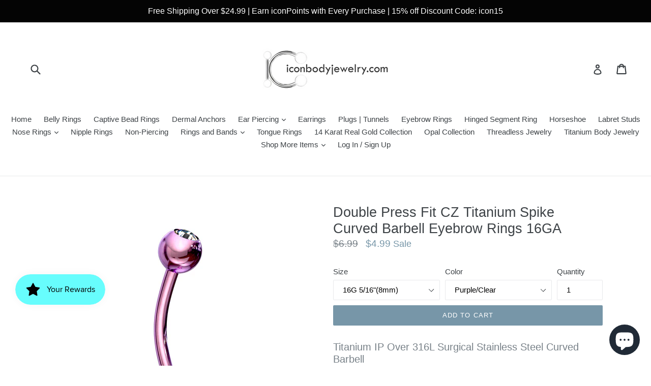

--- FILE ---
content_type: text/html; charset=utf-8
request_url: https://www.iconbodyjewelry.com/products/copy-of-assorted-titanium-spike-curved-barbell-eyebrow-rings-16ga-1
body_size: 29210
content:
<!doctype html>
<!--[if IE 9]> <html class="ie9 no-js" lang="en"> <![endif]-->
<!--[if (gt IE 9)|!(IE)]><!--> <html class="no-js" lang="en"> <!--<![endif]-->
<head>
  <meta name="google-site-verification" content="99C65eQqS3dz139n-Qia5qmA1yFojQd9uXK7_7zmMss" />
  <meta charset="utf-8">
  <meta http-equiv="X-UA-Compatible" content="IE=edge,chrome=1">
  <meta name="viewport" content="width=device-width,initial-scale=1">
  <meta name="theme-color" content="#7796a8">
  <link rel="canonical" href="https://www.iconbodyjewelry.com/products/copy-of-assorted-titanium-spike-curved-barbell-eyebrow-rings-16ga-1">

  
    <link rel="shortcut icon" href="//www.iconbodyjewelry.com/cdn/shop/files/iconfavicon_32x32.png?v=1613560769" type="image/png">
  

  
  <title>
    Double Press Fit CZ Titanium Spike Curved Barbell Eyebrow Rings 16GA
    
    
    
      &ndash; iconbodyjewelry.com
    
  </title>

  
    <meta name="description" content="Titanium IP Over 316L Surgical Stainless Steel Curved Barbell Piercing Area: Eyebrow Bar Size: 16 Gauge (1.2 mm) Bar Length: 5/16&quot; (8 mm) 3mm Balls.  Material: 316L Surgical Steel Sold by: 1 Pc">
  

  <!-- /snippets/social-meta-tags.liquid -->
<meta property="og:site_name" content="iconbodyjewelry.com">
<meta property="og:url" content="https://www.iconbodyjewelry.com/products/copy-of-assorted-titanium-spike-curved-barbell-eyebrow-rings-16ga-1">
<meta property="og:title" content="Double Press Fit CZ Titanium Spike Curved Barbell Eyebrow Rings 16GA">
<meta property="og:type" content="product">
<meta property="og:description" content="Titanium IP Over 316L Surgical Stainless Steel Curved Barbell Piercing Area: Eyebrow Bar Size: 16 Gauge (1.2 mm) Bar Length: 5/16&quot; (8 mm) 3mm Balls.  Material: 316L Surgical Steel Sold by: 1 Pc"><meta property="og:price:amount" content="4.99">
  <meta property="og:price:currency" content="USD"><meta property="og:image" content="http://www.iconbodyjewelry.com/cdn/shop/products/CT04-Z1_1024x1024.jpg?v=1564446775"><meta property="og:image" content="http://www.iconbodyjewelry.com/cdn/shop/products/CT04-GC_1024x1024.jpg?v=1564446775"><meta property="og:image" content="http://www.iconbodyjewelry.com/cdn/shop/products/CT04-KB_1024x1024.jpg?v=1564446775">
<meta property="og:image:secure_url" content="https://www.iconbodyjewelry.com/cdn/shop/products/CT04-Z1_1024x1024.jpg?v=1564446775"><meta property="og:image:secure_url" content="https://www.iconbodyjewelry.com/cdn/shop/products/CT04-GC_1024x1024.jpg?v=1564446775"><meta property="og:image:secure_url" content="https://www.iconbodyjewelry.com/cdn/shop/products/CT04-KB_1024x1024.jpg?v=1564446775">

<meta name="twitter:site" content="@iconbodyjewelry">
<meta name="twitter:card" content="summary_large_image">
<meta name="twitter:title" content="Double Press Fit CZ Titanium Spike Curved Barbell Eyebrow Rings 16GA">
<meta name="twitter:description" content="Titanium IP Over 316L Surgical Stainless Steel Curved Barbell Piercing Area: Eyebrow Bar Size: 16 Gauge (1.2 mm) Bar Length: 5/16&quot; (8 mm) 3mm Balls.  Material: 316L Surgical Steel Sold by: 1 Pc">


  <link href="//www.iconbodyjewelry.com/cdn/shop/t/1/assets/theme.scss.css?v=155754272946519676961698867614" rel="stylesheet" type="text/css" media="all" />
  



  <script>
    var theme = {
      strings: {
        addToCart: "Add to cart",
        soldOut: "Sold out",
        unavailable: "Unavailable",
        showMore: "Show More",
        showLess: "Show Less"
      },
      moneyFormat: "${{amount}}"
    }

    document.documentElement.className = document.documentElement.className.replace('no-js', 'js');
  </script>

  <!--[if (lte IE 9) ]><script src="//www.iconbodyjewelry.com/cdn/shop/t/1/assets/match-media.min.js?v=22265819453975888031485455757" type="text/javascript"></script><![endif]-->

  

  <!--[if (gt IE 9)|!(IE)]><!--><script src="//www.iconbodyjewelry.com/cdn/shop/t/1/assets/vendor.js?v=136118274122071307521485455757" defer="defer"></script><!--<![endif]-->
  <!--[if lte IE 9]><script src="//www.iconbodyjewelry.com/cdn/shop/t/1/assets/vendor.js?v=136118274122071307521485455757"></script><![endif]-->

  <!--[if (gt IE 9)|!(IE)]><!--><script src="//www.iconbodyjewelry.com/cdn/shop/t/1/assets/theme.js?v=48048280297299135481485455757" defer="defer"></script><!--<![endif]-->
  <!--[if lte IE 9]><script src="//www.iconbodyjewelry.com/cdn/shop/t/1/assets/theme.js?v=48048280297299135481485455757"></script><![endif]-->

  <script>window.performance && window.performance.mark && window.performance.mark('shopify.content_for_header.start');</script><meta name="google-site-verification" content="99C65eQqS3dz139n-Qia5qmA1yFojQd9uXK7_7zmMss">
<meta name="facebook-domain-verification" content="0vqdg81gbk2c7te0xggtifkx3yba6q">
<meta name="facebook-domain-verification" content="3po9fbybo61muzwwf1ojn352k4zroh">
<meta id="shopify-digital-wallet" name="shopify-digital-wallet" content="/17418337/digital_wallets/dialog">
<meta name="shopify-checkout-api-token" content="9b0c67f7e2ba7fc02cce87acc38f05ed">
<meta id="in-context-paypal-metadata" data-shop-id="17418337" data-venmo-supported="false" data-environment="production" data-locale="en_US" data-paypal-v4="true" data-currency="USD">
<link rel="alternate" hreflang="x-default" href="https://www.iconbodyjewelry.com/products/copy-of-assorted-titanium-spike-curved-barbell-eyebrow-rings-16ga-1">
<link rel="alternate" hreflang="en" href="https://www.iconbodyjewelry.com/products/copy-of-assorted-titanium-spike-curved-barbell-eyebrow-rings-16ga-1">
<link rel="alternate" hreflang="en-CA" href="https://www.iconbodyjewelry.com/en-ca/products/copy-of-assorted-titanium-spike-curved-barbell-eyebrow-rings-16ga-1">
<link rel="alternate" type="application/json+oembed" href="https://www.iconbodyjewelry.com/products/copy-of-assorted-titanium-spike-curved-barbell-eyebrow-rings-16ga-1.oembed">
<script async="async" src="/checkouts/internal/preloads.js?locale=en-US"></script>
<link rel="preconnect" href="https://shop.app" crossorigin="anonymous">
<script async="async" src="https://shop.app/checkouts/internal/preloads.js?locale=en-US&shop_id=17418337" crossorigin="anonymous"></script>
<script id="apple-pay-shop-capabilities" type="application/json">{"shopId":17418337,"countryCode":"US","currencyCode":"USD","merchantCapabilities":["supports3DS"],"merchantId":"gid:\/\/shopify\/Shop\/17418337","merchantName":"iconbodyjewelry.com","requiredBillingContactFields":["postalAddress","email","phone"],"requiredShippingContactFields":["postalAddress","email","phone"],"shippingType":"shipping","supportedNetworks":["visa","masterCard","amex","discover","elo","jcb"],"total":{"type":"pending","label":"iconbodyjewelry.com","amount":"1.00"},"shopifyPaymentsEnabled":true,"supportsSubscriptions":true}</script>
<script id="shopify-features" type="application/json">{"accessToken":"9b0c67f7e2ba7fc02cce87acc38f05ed","betas":["rich-media-storefront-analytics"],"domain":"www.iconbodyjewelry.com","predictiveSearch":true,"shopId":17418337,"locale":"en"}</script>
<script>var Shopify = Shopify || {};
Shopify.shop = "icon-body-jewelry.myshopify.com";
Shopify.locale = "en";
Shopify.currency = {"active":"USD","rate":"1.0"};
Shopify.country = "US";
Shopify.theme = {"name":"debut","id":166950282,"schema_name":"Debut","schema_version":"1.0.1","theme_store_id":796,"role":"main"};
Shopify.theme.handle = "null";
Shopify.theme.style = {"id":null,"handle":null};
Shopify.cdnHost = "www.iconbodyjewelry.com/cdn";
Shopify.routes = Shopify.routes || {};
Shopify.routes.root = "/";</script>
<script type="module">!function(o){(o.Shopify=o.Shopify||{}).modules=!0}(window);</script>
<script>!function(o){function n(){var o=[];function n(){o.push(Array.prototype.slice.apply(arguments))}return n.q=o,n}var t=o.Shopify=o.Shopify||{};t.loadFeatures=n(),t.autoloadFeatures=n()}(window);</script>
<script>
  window.ShopifyPay = window.ShopifyPay || {};
  window.ShopifyPay.apiHost = "shop.app\/pay";
  window.ShopifyPay.redirectState = null;
</script>
<script id="shop-js-analytics" type="application/json">{"pageType":"product"}</script>
<script defer="defer" async type="module" src="//www.iconbodyjewelry.com/cdn/shopifycloud/shop-js/modules/v2/client.init-shop-cart-sync_BdyHc3Nr.en.esm.js"></script>
<script defer="defer" async type="module" src="//www.iconbodyjewelry.com/cdn/shopifycloud/shop-js/modules/v2/chunk.common_Daul8nwZ.esm.js"></script>
<script type="module">
  await import("//www.iconbodyjewelry.com/cdn/shopifycloud/shop-js/modules/v2/client.init-shop-cart-sync_BdyHc3Nr.en.esm.js");
await import("//www.iconbodyjewelry.com/cdn/shopifycloud/shop-js/modules/v2/chunk.common_Daul8nwZ.esm.js");

  window.Shopify.SignInWithShop?.initShopCartSync?.({"fedCMEnabled":true,"windoidEnabled":true});

</script>
<script defer="defer" async type="module" src="//www.iconbodyjewelry.com/cdn/shopifycloud/shop-js/modules/v2/client.payment-terms_MV4M3zvL.en.esm.js"></script>
<script defer="defer" async type="module" src="//www.iconbodyjewelry.com/cdn/shopifycloud/shop-js/modules/v2/chunk.common_Daul8nwZ.esm.js"></script>
<script defer="defer" async type="module" src="//www.iconbodyjewelry.com/cdn/shopifycloud/shop-js/modules/v2/chunk.modal_CQq8HTM6.esm.js"></script>
<script type="module">
  await import("//www.iconbodyjewelry.com/cdn/shopifycloud/shop-js/modules/v2/client.payment-terms_MV4M3zvL.en.esm.js");
await import("//www.iconbodyjewelry.com/cdn/shopifycloud/shop-js/modules/v2/chunk.common_Daul8nwZ.esm.js");
await import("//www.iconbodyjewelry.com/cdn/shopifycloud/shop-js/modules/v2/chunk.modal_CQq8HTM6.esm.js");

  
</script>
<script>
  window.Shopify = window.Shopify || {};
  if (!window.Shopify.featureAssets) window.Shopify.featureAssets = {};
  window.Shopify.featureAssets['shop-js'] = {"shop-cart-sync":["modules/v2/client.shop-cart-sync_QYOiDySF.en.esm.js","modules/v2/chunk.common_Daul8nwZ.esm.js"],"init-fed-cm":["modules/v2/client.init-fed-cm_DchLp9rc.en.esm.js","modules/v2/chunk.common_Daul8nwZ.esm.js"],"shop-button":["modules/v2/client.shop-button_OV7bAJc5.en.esm.js","modules/v2/chunk.common_Daul8nwZ.esm.js"],"init-windoid":["modules/v2/client.init-windoid_DwxFKQ8e.en.esm.js","modules/v2/chunk.common_Daul8nwZ.esm.js"],"shop-cash-offers":["modules/v2/client.shop-cash-offers_DWtL6Bq3.en.esm.js","modules/v2/chunk.common_Daul8nwZ.esm.js","modules/v2/chunk.modal_CQq8HTM6.esm.js"],"shop-toast-manager":["modules/v2/client.shop-toast-manager_CX9r1SjA.en.esm.js","modules/v2/chunk.common_Daul8nwZ.esm.js"],"init-shop-email-lookup-coordinator":["modules/v2/client.init-shop-email-lookup-coordinator_UhKnw74l.en.esm.js","modules/v2/chunk.common_Daul8nwZ.esm.js"],"pay-button":["modules/v2/client.pay-button_DzxNnLDY.en.esm.js","modules/v2/chunk.common_Daul8nwZ.esm.js"],"avatar":["modules/v2/client.avatar_BTnouDA3.en.esm.js"],"init-shop-cart-sync":["modules/v2/client.init-shop-cart-sync_BdyHc3Nr.en.esm.js","modules/v2/chunk.common_Daul8nwZ.esm.js"],"shop-login-button":["modules/v2/client.shop-login-button_D8B466_1.en.esm.js","modules/v2/chunk.common_Daul8nwZ.esm.js","modules/v2/chunk.modal_CQq8HTM6.esm.js"],"init-customer-accounts-sign-up":["modules/v2/client.init-customer-accounts-sign-up_C8fpPm4i.en.esm.js","modules/v2/client.shop-login-button_D8B466_1.en.esm.js","modules/v2/chunk.common_Daul8nwZ.esm.js","modules/v2/chunk.modal_CQq8HTM6.esm.js"],"init-shop-for-new-customer-accounts":["modules/v2/client.init-shop-for-new-customer-accounts_CVTO0Ztu.en.esm.js","modules/v2/client.shop-login-button_D8B466_1.en.esm.js","modules/v2/chunk.common_Daul8nwZ.esm.js","modules/v2/chunk.modal_CQq8HTM6.esm.js"],"init-customer-accounts":["modules/v2/client.init-customer-accounts_dRgKMfrE.en.esm.js","modules/v2/client.shop-login-button_D8B466_1.en.esm.js","modules/v2/chunk.common_Daul8nwZ.esm.js","modules/v2/chunk.modal_CQq8HTM6.esm.js"],"shop-follow-button":["modules/v2/client.shop-follow-button_CkZpjEct.en.esm.js","modules/v2/chunk.common_Daul8nwZ.esm.js","modules/v2/chunk.modal_CQq8HTM6.esm.js"],"lead-capture":["modules/v2/client.lead-capture_BntHBhfp.en.esm.js","modules/v2/chunk.common_Daul8nwZ.esm.js","modules/v2/chunk.modal_CQq8HTM6.esm.js"],"checkout-modal":["modules/v2/client.checkout-modal_CfxcYbTm.en.esm.js","modules/v2/chunk.common_Daul8nwZ.esm.js","modules/v2/chunk.modal_CQq8HTM6.esm.js"],"shop-login":["modules/v2/client.shop-login_Da4GZ2H6.en.esm.js","modules/v2/chunk.common_Daul8nwZ.esm.js","modules/v2/chunk.modal_CQq8HTM6.esm.js"],"payment-terms":["modules/v2/client.payment-terms_MV4M3zvL.en.esm.js","modules/v2/chunk.common_Daul8nwZ.esm.js","modules/v2/chunk.modal_CQq8HTM6.esm.js"]};
</script>
<script>(function() {
  var isLoaded = false;
  function asyncLoad() {
    if (isLoaded) return;
    isLoaded = true;
    var urls = ["https:\/\/js.smile.io\/v1\/smile-shopify.js?shop=icon-body-jewelry.myshopify.com","\/\/cdn.shopify.com\/proxy\/f6832d111248c81d7a450207d4db23facd91dcd5c95f8a4bda87024b27057607\/bingshoppingtool-t2app-prod.trafficmanager.net\/api\/ShopifyMT\/v1\/uet\/tracking_script?shop=icon-body-jewelry.myshopify.com\u0026sp-cache-control=cHVibGljLCBtYXgtYWdlPTkwMA"];
    for (var i = 0; i < urls.length; i++) {
      var s = document.createElement('script');
      s.type = 'text/javascript';
      s.async = true;
      s.src = urls[i];
      var x = document.getElementsByTagName('script')[0];
      x.parentNode.insertBefore(s, x);
    }
  };
  if(window.attachEvent) {
    window.attachEvent('onload', asyncLoad);
  } else {
    window.addEventListener('load', asyncLoad, false);
  }
})();</script>
<script id="__st">var __st={"a":17418337,"offset":-28800,"reqid":"2ae85748-ddf3-4800-bedf-f56d01432d5a-1768980365","pageurl":"www.iconbodyjewelry.com\/products\/copy-of-assorted-titanium-spike-curved-barbell-eyebrow-rings-16ga-1","u":"858c136f7d78","p":"product","rtyp":"product","rid":3954667126828};</script>
<script>window.ShopifyPaypalV4VisibilityTracking = true;</script>
<script id="captcha-bootstrap">!function(){'use strict';const t='contact',e='account',n='new_comment',o=[[t,t],['blogs',n],['comments',n],[t,'customer']],c=[[e,'customer_login'],[e,'guest_login'],[e,'recover_customer_password'],[e,'create_customer']],r=t=>t.map((([t,e])=>`form[action*='/${t}']:not([data-nocaptcha='true']) input[name='form_type'][value='${e}']`)).join(','),a=t=>()=>t?[...document.querySelectorAll(t)].map((t=>t.form)):[];function s(){const t=[...o],e=r(t);return a(e)}const i='password',u='form_key',d=['recaptcha-v3-token','g-recaptcha-response','h-captcha-response',i],f=()=>{try{return window.sessionStorage}catch{return}},m='__shopify_v',_=t=>t.elements[u];function p(t,e,n=!1){try{const o=window.sessionStorage,c=JSON.parse(o.getItem(e)),{data:r}=function(t){const{data:e,action:n}=t;return t[m]||n?{data:e,action:n}:{data:t,action:n}}(c);for(const[e,n]of Object.entries(r))t.elements[e]&&(t.elements[e].value=n);n&&o.removeItem(e)}catch(o){console.error('form repopulation failed',{error:o})}}const l='form_type',E='cptcha';function T(t){t.dataset[E]=!0}const w=window,h=w.document,L='Shopify',v='ce_forms',y='captcha';let A=!1;((t,e)=>{const n=(g='f06e6c50-85a8-45c8-87d0-21a2b65856fe',I='https://cdn.shopify.com/shopifycloud/storefront-forms-hcaptcha/ce_storefront_forms_captcha_hcaptcha.v1.5.2.iife.js',D={infoText:'Protected by hCaptcha',privacyText:'Privacy',termsText:'Terms'},(t,e,n)=>{const o=w[L][v],c=o.bindForm;if(c)return c(t,g,e,D).then(n);var r;o.q.push([[t,g,e,D],n]),r=I,A||(h.body.append(Object.assign(h.createElement('script'),{id:'captcha-provider',async:!0,src:r})),A=!0)});var g,I,D;w[L]=w[L]||{},w[L][v]=w[L][v]||{},w[L][v].q=[],w[L][y]=w[L][y]||{},w[L][y].protect=function(t,e){n(t,void 0,e),T(t)},Object.freeze(w[L][y]),function(t,e,n,w,h,L){const[v,y,A,g]=function(t,e,n){const i=e?o:[],u=t?c:[],d=[...i,...u],f=r(d),m=r(i),_=r(d.filter((([t,e])=>n.includes(e))));return[a(f),a(m),a(_),s()]}(w,h,L),I=t=>{const e=t.target;return e instanceof HTMLFormElement?e:e&&e.form},D=t=>v().includes(t);t.addEventListener('submit',(t=>{const e=I(t);if(!e)return;const n=D(e)&&!e.dataset.hcaptchaBound&&!e.dataset.recaptchaBound,o=_(e),c=g().includes(e)&&(!o||!o.value);(n||c)&&t.preventDefault(),c&&!n&&(function(t){try{if(!f())return;!function(t){const e=f();if(!e)return;const n=_(t);if(!n)return;const o=n.value;o&&e.removeItem(o)}(t);const e=Array.from(Array(32),(()=>Math.random().toString(36)[2])).join('');!function(t,e){_(t)||t.append(Object.assign(document.createElement('input'),{type:'hidden',name:u})),t.elements[u].value=e}(t,e),function(t,e){const n=f();if(!n)return;const o=[...t.querySelectorAll(`input[type='${i}']`)].map((({name:t})=>t)),c=[...d,...o],r={};for(const[a,s]of new FormData(t).entries())c.includes(a)||(r[a]=s);n.setItem(e,JSON.stringify({[m]:1,action:t.action,data:r}))}(t,e)}catch(e){console.error('failed to persist form',e)}}(e),e.submit())}));const S=(t,e)=>{t&&!t.dataset[E]&&(n(t,e.some((e=>e===t))),T(t))};for(const o of['focusin','change'])t.addEventListener(o,(t=>{const e=I(t);D(e)&&S(e,y())}));const B=e.get('form_key'),M=e.get(l),P=B&&M;t.addEventListener('DOMContentLoaded',(()=>{const t=y();if(P)for(const e of t)e.elements[l].value===M&&p(e,B);[...new Set([...A(),...v().filter((t=>'true'===t.dataset.shopifyCaptcha))])].forEach((e=>S(e,t)))}))}(h,new URLSearchParams(w.location.search),n,t,e,['guest_login'])})(!0,!0)}();</script>
<script integrity="sha256-4kQ18oKyAcykRKYeNunJcIwy7WH5gtpwJnB7kiuLZ1E=" data-source-attribution="shopify.loadfeatures" defer="defer" src="//www.iconbodyjewelry.com/cdn/shopifycloud/storefront/assets/storefront/load_feature-a0a9edcb.js" crossorigin="anonymous"></script>
<script crossorigin="anonymous" defer="defer" src="//www.iconbodyjewelry.com/cdn/shopifycloud/storefront/assets/shopify_pay/storefront-65b4c6d7.js?v=20250812"></script>
<script data-source-attribution="shopify.dynamic_checkout.dynamic.init">var Shopify=Shopify||{};Shopify.PaymentButton=Shopify.PaymentButton||{isStorefrontPortableWallets:!0,init:function(){window.Shopify.PaymentButton.init=function(){};var t=document.createElement("script");t.src="https://www.iconbodyjewelry.com/cdn/shopifycloud/portable-wallets/latest/portable-wallets.en.js",t.type="module",document.head.appendChild(t)}};
</script>
<script data-source-attribution="shopify.dynamic_checkout.buyer_consent">
  function portableWalletsHideBuyerConsent(e){var t=document.getElementById("shopify-buyer-consent"),n=document.getElementById("shopify-subscription-policy-button");t&&n&&(t.classList.add("hidden"),t.setAttribute("aria-hidden","true"),n.removeEventListener("click",e))}function portableWalletsShowBuyerConsent(e){var t=document.getElementById("shopify-buyer-consent"),n=document.getElementById("shopify-subscription-policy-button");t&&n&&(t.classList.remove("hidden"),t.removeAttribute("aria-hidden"),n.addEventListener("click",e))}window.Shopify?.PaymentButton&&(window.Shopify.PaymentButton.hideBuyerConsent=portableWalletsHideBuyerConsent,window.Shopify.PaymentButton.showBuyerConsent=portableWalletsShowBuyerConsent);
</script>
<script data-source-attribution="shopify.dynamic_checkout.cart.bootstrap">document.addEventListener("DOMContentLoaded",(function(){function t(){return document.querySelector("shopify-accelerated-checkout-cart, shopify-accelerated-checkout")}if(t())Shopify.PaymentButton.init();else{new MutationObserver((function(e,n){t()&&(Shopify.PaymentButton.init(),n.disconnect())})).observe(document.body,{childList:!0,subtree:!0})}}));
</script>
<link id="shopify-accelerated-checkout-styles" rel="stylesheet" media="screen" href="https://www.iconbodyjewelry.com/cdn/shopifycloud/portable-wallets/latest/accelerated-checkout-backwards-compat.css" crossorigin="anonymous">
<style id="shopify-accelerated-checkout-cart">
        #shopify-buyer-consent {
  margin-top: 1em;
  display: inline-block;
  width: 100%;
}

#shopify-buyer-consent.hidden {
  display: none;
}

#shopify-subscription-policy-button {
  background: none;
  border: none;
  padding: 0;
  text-decoration: underline;
  font-size: inherit;
  cursor: pointer;
}

#shopify-subscription-policy-button::before {
  box-shadow: none;
}

      </style>

<script>window.performance && window.performance.mark && window.performance.mark('shopify.content_for_header.end');</script>
<script src="https://cdn.shopify.com/extensions/e8878072-2f6b-4e89-8082-94b04320908d/inbox-1254/assets/inbox-chat-loader.js" type="text/javascript" defer="defer"></script>
<link href="https://monorail-edge.shopifysvc.com" rel="dns-prefetch">
<script>(function(){if ("sendBeacon" in navigator && "performance" in window) {try {var session_token_from_headers = performance.getEntriesByType('navigation')[0].serverTiming.find(x => x.name == '_s').description;} catch {var session_token_from_headers = undefined;}var session_cookie_matches = document.cookie.match(/_shopify_s=([^;]*)/);var session_token_from_cookie = session_cookie_matches && session_cookie_matches.length === 2 ? session_cookie_matches[1] : "";var session_token = session_token_from_headers || session_token_from_cookie || "";function handle_abandonment_event(e) {var entries = performance.getEntries().filter(function(entry) {return /monorail-edge.shopifysvc.com/.test(entry.name);});if (!window.abandonment_tracked && entries.length === 0) {window.abandonment_tracked = true;var currentMs = Date.now();var navigation_start = performance.timing.navigationStart;var payload = {shop_id: 17418337,url: window.location.href,navigation_start,duration: currentMs - navigation_start,session_token,page_type: "product"};window.navigator.sendBeacon("https://monorail-edge.shopifysvc.com/v1/produce", JSON.stringify({schema_id: "online_store_buyer_site_abandonment/1.1",payload: payload,metadata: {event_created_at_ms: currentMs,event_sent_at_ms: currentMs}}));}}window.addEventListener('pagehide', handle_abandonment_event);}}());</script>
<script id="web-pixels-manager-setup">(function e(e,d,r,n,o){if(void 0===o&&(o={}),!Boolean(null===(a=null===(i=window.Shopify)||void 0===i?void 0:i.analytics)||void 0===a?void 0:a.replayQueue)){var i,a;window.Shopify=window.Shopify||{};var t=window.Shopify;t.analytics=t.analytics||{};var s=t.analytics;s.replayQueue=[],s.publish=function(e,d,r){return s.replayQueue.push([e,d,r]),!0};try{self.performance.mark("wpm:start")}catch(e){}var l=function(){var e={modern:/Edge?\/(1{2}[4-9]|1[2-9]\d|[2-9]\d{2}|\d{4,})\.\d+(\.\d+|)|Firefox\/(1{2}[4-9]|1[2-9]\d|[2-9]\d{2}|\d{4,})\.\d+(\.\d+|)|Chrom(ium|e)\/(9{2}|\d{3,})\.\d+(\.\d+|)|(Maci|X1{2}).+ Version\/(15\.\d+|(1[6-9]|[2-9]\d|\d{3,})\.\d+)([,.]\d+|)( \(\w+\)|)( Mobile\/\w+|) Safari\/|Chrome.+OPR\/(9{2}|\d{3,})\.\d+\.\d+|(CPU[ +]OS|iPhone[ +]OS|CPU[ +]iPhone|CPU IPhone OS|CPU iPad OS)[ +]+(15[._]\d+|(1[6-9]|[2-9]\d|\d{3,})[._]\d+)([._]\d+|)|Android:?[ /-](13[3-9]|1[4-9]\d|[2-9]\d{2}|\d{4,})(\.\d+|)(\.\d+|)|Android.+Firefox\/(13[5-9]|1[4-9]\d|[2-9]\d{2}|\d{4,})\.\d+(\.\d+|)|Android.+Chrom(ium|e)\/(13[3-9]|1[4-9]\d|[2-9]\d{2}|\d{4,})\.\d+(\.\d+|)|SamsungBrowser\/([2-9]\d|\d{3,})\.\d+/,legacy:/Edge?\/(1[6-9]|[2-9]\d|\d{3,})\.\d+(\.\d+|)|Firefox\/(5[4-9]|[6-9]\d|\d{3,})\.\d+(\.\d+|)|Chrom(ium|e)\/(5[1-9]|[6-9]\d|\d{3,})\.\d+(\.\d+|)([\d.]+$|.*Safari\/(?![\d.]+ Edge\/[\d.]+$))|(Maci|X1{2}).+ Version\/(10\.\d+|(1[1-9]|[2-9]\d|\d{3,})\.\d+)([,.]\d+|)( \(\w+\)|)( Mobile\/\w+|) Safari\/|Chrome.+OPR\/(3[89]|[4-9]\d|\d{3,})\.\d+\.\d+|(CPU[ +]OS|iPhone[ +]OS|CPU[ +]iPhone|CPU IPhone OS|CPU iPad OS)[ +]+(10[._]\d+|(1[1-9]|[2-9]\d|\d{3,})[._]\d+)([._]\d+|)|Android:?[ /-](13[3-9]|1[4-9]\d|[2-9]\d{2}|\d{4,})(\.\d+|)(\.\d+|)|Mobile Safari.+OPR\/([89]\d|\d{3,})\.\d+\.\d+|Android.+Firefox\/(13[5-9]|1[4-9]\d|[2-9]\d{2}|\d{4,})\.\d+(\.\d+|)|Android.+Chrom(ium|e)\/(13[3-9]|1[4-9]\d|[2-9]\d{2}|\d{4,})\.\d+(\.\d+|)|Android.+(UC? ?Browser|UCWEB|U3)[ /]?(15\.([5-9]|\d{2,})|(1[6-9]|[2-9]\d|\d{3,})\.\d+)\.\d+|SamsungBrowser\/(5\.\d+|([6-9]|\d{2,})\.\d+)|Android.+MQ{2}Browser\/(14(\.(9|\d{2,})|)|(1[5-9]|[2-9]\d|\d{3,})(\.\d+|))(\.\d+|)|K[Aa][Ii]OS\/(3\.\d+|([4-9]|\d{2,})\.\d+)(\.\d+|)/},d=e.modern,r=e.legacy,n=navigator.userAgent;return n.match(d)?"modern":n.match(r)?"legacy":"unknown"}(),u="modern"===l?"modern":"legacy",c=(null!=n?n:{modern:"",legacy:""})[u],f=function(e){return[e.baseUrl,"/wpm","/b",e.hashVersion,"modern"===e.buildTarget?"m":"l",".js"].join("")}({baseUrl:d,hashVersion:r,buildTarget:u}),m=function(e){var d=e.version,r=e.bundleTarget,n=e.surface,o=e.pageUrl,i=e.monorailEndpoint;return{emit:function(e){var a=e.status,t=e.errorMsg,s=(new Date).getTime(),l=JSON.stringify({metadata:{event_sent_at_ms:s},events:[{schema_id:"web_pixels_manager_load/3.1",payload:{version:d,bundle_target:r,page_url:o,status:a,surface:n,error_msg:t},metadata:{event_created_at_ms:s}}]});if(!i)return console&&console.warn&&console.warn("[Web Pixels Manager] No Monorail endpoint provided, skipping logging."),!1;try{return self.navigator.sendBeacon.bind(self.navigator)(i,l)}catch(e){}var u=new XMLHttpRequest;try{return u.open("POST",i,!0),u.setRequestHeader("Content-Type","text/plain"),u.send(l),!0}catch(e){return console&&console.warn&&console.warn("[Web Pixels Manager] Got an unhandled error while logging to Monorail."),!1}}}}({version:r,bundleTarget:l,surface:e.surface,pageUrl:self.location.href,monorailEndpoint:e.monorailEndpoint});try{o.browserTarget=l,function(e){var d=e.src,r=e.async,n=void 0===r||r,o=e.onload,i=e.onerror,a=e.sri,t=e.scriptDataAttributes,s=void 0===t?{}:t,l=document.createElement("script"),u=document.querySelector("head"),c=document.querySelector("body");if(l.async=n,l.src=d,a&&(l.integrity=a,l.crossOrigin="anonymous"),s)for(var f in s)if(Object.prototype.hasOwnProperty.call(s,f))try{l.dataset[f]=s[f]}catch(e){}if(o&&l.addEventListener("load",o),i&&l.addEventListener("error",i),u)u.appendChild(l);else{if(!c)throw new Error("Did not find a head or body element to append the script");c.appendChild(l)}}({src:f,async:!0,onload:function(){if(!function(){var e,d;return Boolean(null===(d=null===(e=window.Shopify)||void 0===e?void 0:e.analytics)||void 0===d?void 0:d.initialized)}()){var d=window.webPixelsManager.init(e)||void 0;if(d){var r=window.Shopify.analytics;r.replayQueue.forEach((function(e){var r=e[0],n=e[1],o=e[2];d.publishCustomEvent(r,n,o)})),r.replayQueue=[],r.publish=d.publishCustomEvent,r.visitor=d.visitor,r.initialized=!0}}},onerror:function(){return m.emit({status:"failed",errorMsg:"".concat(f," has failed to load")})},sri:function(e){var d=/^sha384-[A-Za-z0-9+/=]+$/;return"string"==typeof e&&d.test(e)}(c)?c:"",scriptDataAttributes:o}),m.emit({status:"loading"})}catch(e){m.emit({status:"failed",errorMsg:(null==e?void 0:e.message)||"Unknown error"})}}})({shopId: 17418337,storefrontBaseUrl: "https://www.iconbodyjewelry.com",extensionsBaseUrl: "https://extensions.shopifycdn.com/cdn/shopifycloud/web-pixels-manager",monorailEndpoint: "https://monorail-edge.shopifysvc.com/unstable/produce_batch",surface: "storefront-renderer",enabledBetaFlags: ["2dca8a86"],webPixelsConfigList: [{"id":"1269923974","configuration":"{\"ti\":\"187088478\",\"endpoint\":\"https:\/\/bat.bing.com\/action\/0\"}","eventPayloadVersion":"v1","runtimeContext":"STRICT","scriptVersion":"5ee93563fe31b11d2d65e2f09a5229dc","type":"APP","apiClientId":2997493,"privacyPurposes":["ANALYTICS","MARKETING","SALE_OF_DATA"],"dataSharingAdjustments":{"protectedCustomerApprovalScopes":["read_customer_personal_data"]}},{"id":"295731334","configuration":"{\"pixelCode\":\"CLKIPUBC77U3SCIJFPLG\"}","eventPayloadVersion":"v1","runtimeContext":"STRICT","scriptVersion":"22e92c2ad45662f435e4801458fb78cc","type":"APP","apiClientId":4383523,"privacyPurposes":["ANALYTICS","MARKETING","SALE_OF_DATA"],"dataSharingAdjustments":{"protectedCustomerApprovalScopes":["read_customer_address","read_customer_email","read_customer_name","read_customer_personal_data","read_customer_phone"]}},{"id":"227803270","configuration":"{\"config\":\"{\\\"pixel_id\\\":\\\"G-XE1Y2WRE46\\\",\\\"target_country\\\":\\\"US\\\",\\\"gtag_events\\\":[{\\\"type\\\":\\\"search\\\",\\\"action_label\\\":[\\\"G-XE1Y2WRE46\\\",\\\"AW-860656140\\\/eHehCN2Tj48BEIykspoD\\\"]},{\\\"type\\\":\\\"begin_checkout\\\",\\\"action_label\\\":[\\\"G-XE1Y2WRE46\\\",\\\"AW-860656140\\\/x_drCNqTj48BEIykspoD\\\"]},{\\\"type\\\":\\\"view_item\\\",\\\"action_label\\\":[\\\"G-XE1Y2WRE46\\\",\\\"AW-860656140\\\/lduECNSTj48BEIykspoD\\\",\\\"MC-W22W1909HL\\\"]},{\\\"type\\\":\\\"purchase\\\",\\\"action_label\\\":[\\\"G-XE1Y2WRE46\\\",\\\"AW-860656140\\\/QV6qCMSSj48BEIykspoD\\\",\\\"MC-W22W1909HL\\\"]},{\\\"type\\\":\\\"page_view\\\",\\\"action_label\\\":[\\\"G-XE1Y2WRE46\\\",\\\"AW-860656140\\\/D-aKCMGSj48BEIykspoD\\\",\\\"MC-W22W1909HL\\\"]},{\\\"type\\\":\\\"add_payment_info\\\",\\\"action_label\\\":[\\\"G-XE1Y2WRE46\\\",\\\"AW-860656140\\\/EjjQCOCTj48BEIykspoD\\\"]},{\\\"type\\\":\\\"add_to_cart\\\",\\\"action_label\\\":[\\\"G-XE1Y2WRE46\\\",\\\"AW-860656140\\\/4xWZCNeTj48BEIykspoD\\\"]}],\\\"enable_monitoring_mode\\\":false}\"}","eventPayloadVersion":"v1","runtimeContext":"OPEN","scriptVersion":"b2a88bafab3e21179ed38636efcd8a93","type":"APP","apiClientId":1780363,"privacyPurposes":[],"dataSharingAdjustments":{"protectedCustomerApprovalScopes":["read_customer_address","read_customer_email","read_customer_name","read_customer_personal_data","read_customer_phone"]}},{"id":"126451846","configuration":"{\"pixel_id\":\"537502320770632\",\"pixel_type\":\"facebook_pixel\",\"metaapp_system_user_token\":\"-\"}","eventPayloadVersion":"v1","runtimeContext":"OPEN","scriptVersion":"ca16bc87fe92b6042fbaa3acc2fbdaa6","type":"APP","apiClientId":2329312,"privacyPurposes":["ANALYTICS","MARKETING","SALE_OF_DATA"],"dataSharingAdjustments":{"protectedCustomerApprovalScopes":["read_customer_address","read_customer_email","read_customer_name","read_customer_personal_data","read_customer_phone"]}},{"id":"44400774","configuration":"{\"tagID\":\"2619723638065\"}","eventPayloadVersion":"v1","runtimeContext":"STRICT","scriptVersion":"18031546ee651571ed29edbe71a3550b","type":"APP","apiClientId":3009811,"privacyPurposes":["ANALYTICS","MARKETING","SALE_OF_DATA"],"dataSharingAdjustments":{"protectedCustomerApprovalScopes":["read_customer_address","read_customer_email","read_customer_name","read_customer_personal_data","read_customer_phone"]}},{"id":"shopify-app-pixel","configuration":"{}","eventPayloadVersion":"v1","runtimeContext":"STRICT","scriptVersion":"0450","apiClientId":"shopify-pixel","type":"APP","privacyPurposes":["ANALYTICS","MARKETING"]},{"id":"shopify-custom-pixel","eventPayloadVersion":"v1","runtimeContext":"LAX","scriptVersion":"0450","apiClientId":"shopify-pixel","type":"CUSTOM","privacyPurposes":["ANALYTICS","MARKETING"]}],isMerchantRequest: false,initData: {"shop":{"name":"iconbodyjewelry.com","paymentSettings":{"currencyCode":"USD"},"myshopifyDomain":"icon-body-jewelry.myshopify.com","countryCode":"US","storefrontUrl":"https:\/\/www.iconbodyjewelry.com"},"customer":null,"cart":null,"checkout":null,"productVariants":[{"price":{"amount":4.99,"currencyCode":"USD"},"product":{"title":"Double Press Fit CZ Titanium Spike Curved Barbell Eyebrow Rings 16GA","vendor":"IconBJ","id":"3954667126828","untranslatedTitle":"Double Press Fit CZ Titanium Spike Curved Barbell Eyebrow Rings 16GA","url":"\/products\/copy-of-assorted-titanium-spike-curved-barbell-eyebrow-rings-16ga-1","type":"Eyebrow Rings"},"id":"29493697904684","image":{"src":"\/\/www.iconbodyjewelry.com\/cdn\/shop\/products\/CT04-AC.jpg?v=1564446775"},"sku":"CT04-160833AC","title":"16G 5\/16\"(8mm) \/ Purple\/Clear","untranslatedTitle":"16G 5\/16\"(8mm) \/ Purple\/Clear"},{"price":{"amount":4.99,"currencyCode":"USD"},"product":{"title":"Double Press Fit CZ Titanium Spike Curved Barbell Eyebrow Rings 16GA","vendor":"IconBJ","id":"3954667126828","untranslatedTitle":"Double Press Fit CZ Titanium Spike Curved Barbell Eyebrow Rings 16GA","url":"\/products\/copy-of-assorted-titanium-spike-curved-barbell-eyebrow-rings-16ga-1","type":"Eyebrow Rings"},"id":"29493697937452","image":{"src":"\/\/www.iconbodyjewelry.com\/cdn\/shop\/products\/CT04-LBC.jpg?v=1564446775"},"sku":"CT04-160833BC","title":"16G 5\/16\"(8mm) \/ Blue\/Clear","untranslatedTitle":"16G 5\/16\"(8mm) \/ Blue\/Clear"},{"price":{"amount":4.99,"currencyCode":"USD"},"product":{"title":"Double Press Fit CZ Titanium Spike Curved Barbell Eyebrow Rings 16GA","vendor":"IconBJ","id":"3954667126828","untranslatedTitle":"Double Press Fit CZ Titanium Spike Curved Barbell Eyebrow Rings 16GA","url":"\/products\/copy-of-assorted-titanium-spike-curved-barbell-eyebrow-rings-16ga-1","type":"Eyebrow Rings"},"id":"29493697970220","image":{"src":"\/\/www.iconbodyjewelry.com\/cdn\/shop\/products\/CT04-GC.jpg?v=1564446775"},"sku":"CT04-160833GC","title":"16G 5\/16\"(8mm) \/ Green\/Clear","untranslatedTitle":"16G 5\/16\"(8mm) \/ Green\/Clear"},{"price":{"amount":4.99,"currencyCode":"USD"},"product":{"title":"Double Press Fit CZ Titanium Spike Curved Barbell Eyebrow Rings 16GA","vendor":"IconBJ","id":"3954667126828","untranslatedTitle":"Double Press Fit CZ Titanium Spike Curved Barbell Eyebrow Rings 16GA","url":"\/products\/copy-of-assorted-titanium-spike-curved-barbell-eyebrow-rings-16ga-1","type":"Eyebrow Rings"},"id":"29493698002988","image":{"src":"\/\/www.iconbodyjewelry.com\/cdn\/shop\/products\/CT04-KB.jpg?v=1564446775"},"sku":"CT04-160833KB","title":"16G 5\/16\"(8mm) \/ Black\/Blue","untranslatedTitle":"16G 5\/16\"(8mm) \/ Black\/Blue"},{"price":{"amount":4.99,"currencyCode":"USD"},"product":{"title":"Double Press Fit CZ Titanium Spike Curved Barbell Eyebrow Rings 16GA","vendor":"IconBJ","id":"3954667126828","untranslatedTitle":"Double Press Fit CZ Titanium Spike Curved Barbell Eyebrow Rings 16GA","url":"\/products\/copy-of-assorted-titanium-spike-curved-barbell-eyebrow-rings-16ga-1","type":"Eyebrow Rings"},"id":"29493698035756","image":{"src":"\/\/www.iconbodyjewelry.com\/cdn\/shop\/products\/CT04-KC.jpg?v=1564446775"},"sku":"CT04-160833KC","title":"16G 5\/16\"(8mm) \/ Black\/Clear","untranslatedTitle":"16G 5\/16\"(8mm) \/ Black\/Clear"},{"price":{"amount":4.99,"currencyCode":"USD"},"product":{"title":"Double Press Fit CZ Titanium Spike Curved Barbell Eyebrow Rings 16GA","vendor":"IconBJ","id":"3954667126828","untranslatedTitle":"Double Press Fit CZ Titanium Spike Curved Barbell Eyebrow Rings 16GA","url":"\/products\/copy-of-assorted-titanium-spike-curved-barbell-eyebrow-rings-16ga-1","type":"Eyebrow Rings"},"id":"29493698068524","image":{"src":"\/\/www.iconbodyjewelry.com\/cdn\/shop\/products\/CT04-KP.jpg?v=1564446775"},"sku":"CT04-160833KP","title":"16G 5\/16\"(8mm) \/ Black\/Pink","untranslatedTitle":"16G 5\/16\"(8mm) \/ Black\/Pink"},{"price":{"amount":4.99,"currencyCode":"USD"},"product":{"title":"Double Press Fit CZ Titanium Spike Curved Barbell Eyebrow Rings 16GA","vendor":"IconBJ","id":"3954667126828","untranslatedTitle":"Double Press Fit CZ Titanium Spike Curved Barbell Eyebrow Rings 16GA","url":"\/products\/copy-of-assorted-titanium-spike-curved-barbell-eyebrow-rings-16ga-1","type":"Eyebrow Rings"},"id":"29493719892012","image":{"src":"\/\/www.iconbodyjewelry.com\/cdn\/shop\/products\/CT04-WC.jpg?v=1564446775"},"sku":"CT04-160833WC","title":"16G 5\/16\" (8mm) \/ Rainbow\/Clear","untranslatedTitle":"16G 5\/16\" (8mm) \/ Rainbow\/Clear"},{"price":{"amount":4.99,"currencyCode":"USD"},"product":{"title":"Double Press Fit CZ Titanium Spike Curved Barbell Eyebrow Rings 16GA","vendor":"IconBJ","id":"3954667126828","untranslatedTitle":"Double Press Fit CZ Titanium Spike Curved Barbell Eyebrow Rings 16GA","url":"\/products\/copy-of-assorted-titanium-spike-curved-barbell-eyebrow-rings-16ga-1","type":"Eyebrow Rings"},"id":"29493723529260","image":{"src":"\/\/www.iconbodyjewelry.com\/cdn\/shop\/products\/CT04-WP.jpg?v=1564446775"},"sku":"CT04-160833WP","title":"16G 5\/16\" (8mm) \/ Rainbow\/Pink","untranslatedTitle":"16G 5\/16\" (8mm) \/ Rainbow\/Pink"},{"price":{"amount":4.99,"currencyCode":"USD"},"product":{"title":"Double Press Fit CZ Titanium Spike Curved Barbell Eyebrow Rings 16GA","vendor":"IconBJ","id":"3954667126828","untranslatedTitle":"Double Press Fit CZ Titanium Spike Curved Barbell Eyebrow Rings 16GA","url":"\/products\/copy-of-assorted-titanium-spike-curved-barbell-eyebrow-rings-16ga-1","type":"Eyebrow Rings"},"id":"29493732638764","image":{"src":"\/\/www.iconbodyjewelry.com\/cdn\/shop\/products\/CT04-KC.jpg?v=1564446775"},"sku":"CT04-161033KC","title":"16GA (3\/8\" 10 mm) \/ Black\/Clear","untranslatedTitle":"16GA (3\/8\" 10 mm) \/ Black\/Clear"}],"purchasingCompany":null},},"https://www.iconbodyjewelry.com/cdn","fcfee988w5aeb613cpc8e4bc33m6693e112",{"modern":"","legacy":""},{"shopId":"17418337","storefrontBaseUrl":"https:\/\/www.iconbodyjewelry.com","extensionBaseUrl":"https:\/\/extensions.shopifycdn.com\/cdn\/shopifycloud\/web-pixels-manager","surface":"storefront-renderer","enabledBetaFlags":"[\"2dca8a86\"]","isMerchantRequest":"false","hashVersion":"fcfee988w5aeb613cpc8e4bc33m6693e112","publish":"custom","events":"[[\"page_viewed\",{}],[\"product_viewed\",{\"productVariant\":{\"price\":{\"amount\":4.99,\"currencyCode\":\"USD\"},\"product\":{\"title\":\"Double Press Fit CZ Titanium Spike Curved Barbell Eyebrow Rings 16GA\",\"vendor\":\"IconBJ\",\"id\":\"3954667126828\",\"untranslatedTitle\":\"Double Press Fit CZ Titanium Spike Curved Barbell Eyebrow Rings 16GA\",\"url\":\"\/products\/copy-of-assorted-titanium-spike-curved-barbell-eyebrow-rings-16ga-1\",\"type\":\"Eyebrow Rings\"},\"id\":\"29493697904684\",\"image\":{\"src\":\"\/\/www.iconbodyjewelry.com\/cdn\/shop\/products\/CT04-AC.jpg?v=1564446775\"},\"sku\":\"CT04-160833AC\",\"title\":\"16G 5\/16\\\"(8mm) \/ Purple\/Clear\",\"untranslatedTitle\":\"16G 5\/16\\\"(8mm) \/ Purple\/Clear\"}}]]"});</script><script>
  window.ShopifyAnalytics = window.ShopifyAnalytics || {};
  window.ShopifyAnalytics.meta = window.ShopifyAnalytics.meta || {};
  window.ShopifyAnalytics.meta.currency = 'USD';
  var meta = {"product":{"id":3954667126828,"gid":"gid:\/\/shopify\/Product\/3954667126828","vendor":"IconBJ","type":"Eyebrow Rings","handle":"copy-of-assorted-titanium-spike-curved-barbell-eyebrow-rings-16ga-1","variants":[{"id":29493697904684,"price":499,"name":"Double Press Fit CZ Titanium Spike Curved Barbell Eyebrow Rings 16GA - 16G 5\/16\"(8mm) \/ Purple\/Clear","public_title":"16G 5\/16\"(8mm) \/ Purple\/Clear","sku":"CT04-160833AC"},{"id":29493697937452,"price":499,"name":"Double Press Fit CZ Titanium Spike Curved Barbell Eyebrow Rings 16GA - 16G 5\/16\"(8mm) \/ Blue\/Clear","public_title":"16G 5\/16\"(8mm) \/ Blue\/Clear","sku":"CT04-160833BC"},{"id":29493697970220,"price":499,"name":"Double Press Fit CZ Titanium Spike Curved Barbell Eyebrow Rings 16GA - 16G 5\/16\"(8mm) \/ Green\/Clear","public_title":"16G 5\/16\"(8mm) \/ Green\/Clear","sku":"CT04-160833GC"},{"id":29493698002988,"price":499,"name":"Double Press Fit CZ Titanium Spike Curved Barbell Eyebrow Rings 16GA - 16G 5\/16\"(8mm) \/ Black\/Blue","public_title":"16G 5\/16\"(8mm) \/ Black\/Blue","sku":"CT04-160833KB"},{"id":29493698035756,"price":499,"name":"Double Press Fit CZ Titanium Spike Curved Barbell Eyebrow Rings 16GA - 16G 5\/16\"(8mm) \/ Black\/Clear","public_title":"16G 5\/16\"(8mm) \/ Black\/Clear","sku":"CT04-160833KC"},{"id":29493698068524,"price":499,"name":"Double Press Fit CZ Titanium Spike Curved Barbell Eyebrow Rings 16GA - 16G 5\/16\"(8mm) \/ Black\/Pink","public_title":"16G 5\/16\"(8mm) \/ Black\/Pink","sku":"CT04-160833KP"},{"id":29493719892012,"price":499,"name":"Double Press Fit CZ Titanium Spike Curved Barbell Eyebrow Rings 16GA - 16G 5\/16\" (8mm) \/ Rainbow\/Clear","public_title":"16G 5\/16\" (8mm) \/ Rainbow\/Clear","sku":"CT04-160833WC"},{"id":29493723529260,"price":499,"name":"Double Press Fit CZ Titanium Spike Curved Barbell Eyebrow Rings 16GA - 16G 5\/16\" (8mm) \/ Rainbow\/Pink","public_title":"16G 5\/16\" (8mm) \/ Rainbow\/Pink","sku":"CT04-160833WP"},{"id":29493732638764,"price":499,"name":"Double Press Fit CZ Titanium Spike Curved Barbell Eyebrow Rings 16GA - 16GA (3\/8\" 10 mm) \/ Black\/Clear","public_title":"16GA (3\/8\" 10 mm) \/ Black\/Clear","sku":"CT04-161033KC"}],"remote":false},"page":{"pageType":"product","resourceType":"product","resourceId":3954667126828,"requestId":"2ae85748-ddf3-4800-bedf-f56d01432d5a-1768980365"}};
  for (var attr in meta) {
    window.ShopifyAnalytics.meta[attr] = meta[attr];
  }
</script>
<script class="analytics">
  (function () {
    var customDocumentWrite = function(content) {
      var jquery = null;

      if (window.jQuery) {
        jquery = window.jQuery;
      } else if (window.Checkout && window.Checkout.$) {
        jquery = window.Checkout.$;
      }

      if (jquery) {
        jquery('body').append(content);
      }
    };

    var hasLoggedConversion = function(token) {
      if (token) {
        return document.cookie.indexOf('loggedConversion=' + token) !== -1;
      }
      return false;
    }

    var setCookieIfConversion = function(token) {
      if (token) {
        var twoMonthsFromNow = new Date(Date.now());
        twoMonthsFromNow.setMonth(twoMonthsFromNow.getMonth() + 2);

        document.cookie = 'loggedConversion=' + token + '; expires=' + twoMonthsFromNow;
      }
    }

    var trekkie = window.ShopifyAnalytics.lib = window.trekkie = window.trekkie || [];
    if (trekkie.integrations) {
      return;
    }
    trekkie.methods = [
      'identify',
      'page',
      'ready',
      'track',
      'trackForm',
      'trackLink'
    ];
    trekkie.factory = function(method) {
      return function() {
        var args = Array.prototype.slice.call(arguments);
        args.unshift(method);
        trekkie.push(args);
        return trekkie;
      };
    };
    for (var i = 0; i < trekkie.methods.length; i++) {
      var key = trekkie.methods[i];
      trekkie[key] = trekkie.factory(key);
    }
    trekkie.load = function(config) {
      trekkie.config = config || {};
      trekkie.config.initialDocumentCookie = document.cookie;
      var first = document.getElementsByTagName('script')[0];
      var script = document.createElement('script');
      script.type = 'text/javascript';
      script.onerror = function(e) {
        var scriptFallback = document.createElement('script');
        scriptFallback.type = 'text/javascript';
        scriptFallback.onerror = function(error) {
                var Monorail = {
      produce: function produce(monorailDomain, schemaId, payload) {
        var currentMs = new Date().getTime();
        var event = {
          schema_id: schemaId,
          payload: payload,
          metadata: {
            event_created_at_ms: currentMs,
            event_sent_at_ms: currentMs
          }
        };
        return Monorail.sendRequest("https://" + monorailDomain + "/v1/produce", JSON.stringify(event));
      },
      sendRequest: function sendRequest(endpointUrl, payload) {
        // Try the sendBeacon API
        if (window && window.navigator && typeof window.navigator.sendBeacon === 'function' && typeof window.Blob === 'function' && !Monorail.isIos12()) {
          var blobData = new window.Blob([payload], {
            type: 'text/plain'
          });

          if (window.navigator.sendBeacon(endpointUrl, blobData)) {
            return true;
          } // sendBeacon was not successful

        } // XHR beacon

        var xhr = new XMLHttpRequest();

        try {
          xhr.open('POST', endpointUrl);
          xhr.setRequestHeader('Content-Type', 'text/plain');
          xhr.send(payload);
        } catch (e) {
          console.log(e);
        }

        return false;
      },
      isIos12: function isIos12() {
        return window.navigator.userAgent.lastIndexOf('iPhone; CPU iPhone OS 12_') !== -1 || window.navigator.userAgent.lastIndexOf('iPad; CPU OS 12_') !== -1;
      }
    };
    Monorail.produce('monorail-edge.shopifysvc.com',
      'trekkie_storefront_load_errors/1.1',
      {shop_id: 17418337,
      theme_id: 166950282,
      app_name: "storefront",
      context_url: window.location.href,
      source_url: "//www.iconbodyjewelry.com/cdn/s/trekkie.storefront.cd680fe47e6c39ca5d5df5f0a32d569bc48c0f27.min.js"});

        };
        scriptFallback.async = true;
        scriptFallback.src = '//www.iconbodyjewelry.com/cdn/s/trekkie.storefront.cd680fe47e6c39ca5d5df5f0a32d569bc48c0f27.min.js';
        first.parentNode.insertBefore(scriptFallback, first);
      };
      script.async = true;
      script.src = '//www.iconbodyjewelry.com/cdn/s/trekkie.storefront.cd680fe47e6c39ca5d5df5f0a32d569bc48c0f27.min.js';
      first.parentNode.insertBefore(script, first);
    };
    trekkie.load(
      {"Trekkie":{"appName":"storefront","development":false,"defaultAttributes":{"shopId":17418337,"isMerchantRequest":null,"themeId":166950282,"themeCityHash":"11306983193021992941","contentLanguage":"en","currency":"USD","eventMetadataId":"b1962bc0-64c1-406f-9bb5-e17ed702d9a1"},"isServerSideCookieWritingEnabled":true,"monorailRegion":"shop_domain","enabledBetaFlags":["65f19447"]},"Session Attribution":{},"S2S":{"facebookCapiEnabled":true,"source":"trekkie-storefront-renderer","apiClientId":580111}}
    );

    var loaded = false;
    trekkie.ready(function() {
      if (loaded) return;
      loaded = true;

      window.ShopifyAnalytics.lib = window.trekkie;

      var originalDocumentWrite = document.write;
      document.write = customDocumentWrite;
      try { window.ShopifyAnalytics.merchantGoogleAnalytics.call(this); } catch(error) {};
      document.write = originalDocumentWrite;

      window.ShopifyAnalytics.lib.page(null,{"pageType":"product","resourceType":"product","resourceId":3954667126828,"requestId":"2ae85748-ddf3-4800-bedf-f56d01432d5a-1768980365","shopifyEmitted":true});

      var match = window.location.pathname.match(/checkouts\/(.+)\/(thank_you|post_purchase)/)
      var token = match? match[1]: undefined;
      if (!hasLoggedConversion(token)) {
        setCookieIfConversion(token);
        window.ShopifyAnalytics.lib.track("Viewed Product",{"currency":"USD","variantId":29493697904684,"productId":3954667126828,"productGid":"gid:\/\/shopify\/Product\/3954667126828","name":"Double Press Fit CZ Titanium Spike Curved Barbell Eyebrow Rings 16GA - 16G 5\/16\"(8mm) \/ Purple\/Clear","price":"4.99","sku":"CT04-160833AC","brand":"IconBJ","variant":"16G 5\/16\"(8mm) \/ Purple\/Clear","category":"Eyebrow Rings","nonInteraction":true,"remote":false},undefined,undefined,{"shopifyEmitted":true});
      window.ShopifyAnalytics.lib.track("monorail:\/\/trekkie_storefront_viewed_product\/1.1",{"currency":"USD","variantId":29493697904684,"productId":3954667126828,"productGid":"gid:\/\/shopify\/Product\/3954667126828","name":"Double Press Fit CZ Titanium Spike Curved Barbell Eyebrow Rings 16GA - 16G 5\/16\"(8mm) \/ Purple\/Clear","price":"4.99","sku":"CT04-160833AC","brand":"IconBJ","variant":"16G 5\/16\"(8mm) \/ Purple\/Clear","category":"Eyebrow Rings","nonInteraction":true,"remote":false,"referer":"https:\/\/www.iconbodyjewelry.com\/products\/copy-of-assorted-titanium-spike-curved-barbell-eyebrow-rings-16ga-1"});
      }
    });


        var eventsListenerScript = document.createElement('script');
        eventsListenerScript.async = true;
        eventsListenerScript.src = "//www.iconbodyjewelry.com/cdn/shopifycloud/storefront/assets/shop_events_listener-3da45d37.js";
        document.getElementsByTagName('head')[0].appendChild(eventsListenerScript);

})();</script>
  <script>
  if (!window.ga || (window.ga && typeof window.ga !== 'function')) {
    window.ga = function ga() {
      (window.ga.q = window.ga.q || []).push(arguments);
      if (window.Shopify && window.Shopify.analytics && typeof window.Shopify.analytics.publish === 'function') {
        window.Shopify.analytics.publish("ga_stub_called", {}, {sendTo: "google_osp_migration"});
      }
      console.error("Shopify's Google Analytics stub called with:", Array.from(arguments), "\nSee https://help.shopify.com/manual/promoting-marketing/pixels/pixel-migration#google for more information.");
    };
    if (window.Shopify && window.Shopify.analytics && typeof window.Shopify.analytics.publish === 'function') {
      window.Shopify.analytics.publish("ga_stub_initialized", {}, {sendTo: "google_osp_migration"});
    }
  }
</script>
<script
  defer
  src="https://www.iconbodyjewelry.com/cdn/shopifycloud/perf-kit/shopify-perf-kit-3.0.4.min.js"
  data-application="storefront-renderer"
  data-shop-id="17418337"
  data-render-region="gcp-us-central1"
  data-page-type="product"
  data-theme-instance-id="166950282"
  data-theme-name="Debut"
  data-theme-version="1.0.1"
  data-monorail-region="shop_domain"
  data-resource-timing-sampling-rate="10"
  data-shs="true"
  data-shs-beacon="true"
  data-shs-export-with-fetch="true"
  data-shs-logs-sample-rate="1"
  data-shs-beacon-endpoint="https://www.iconbodyjewelry.com/api/collect"
></script>
</head>

<body class="template-product">

  <a class="in-page-link visually-hidden skip-link" href="#MainContent">Skip to content</a>

  <div id="SearchDrawer" class="search-bar drawer drawer--top">
    <div class="search-bar__table">
      <div class="search-bar__table-cell search-bar__form-wrapper">
        <form class="search search-bar__form" action="/search" method="get" role="search">
          <button class="search-bar__submit search__submit btn--link" type="submit">
            <svg aria-hidden="true" focusable="false" role="presentation" class="icon icon-search" viewBox="0 0 37 40"><path d="M35.6 36l-9.8-9.8c4.1-5.4 3.6-13.2-1.3-18.1-5.4-5.4-14.2-5.4-19.7 0-5.4 5.4-5.4 14.2 0 19.7 2.6 2.6 6.1 4.1 9.8 4.1 3 0 5.9-1 8.3-2.8l9.8 9.8c.4.4.9.6 1.4.6s1-.2 1.4-.6c.9-.9.9-2.1.1-2.9zm-20.9-8.2c-2.6 0-5.1-1-7-2.9-3.9-3.9-3.9-10.1 0-14C9.6 9 12.2 8 14.7 8s5.1 1 7 2.9c3.9 3.9 3.9 10.1 0 14-1.9 1.9-4.4 2.9-7 2.9z"/></svg>
            <span class="icon__fallback-text">Submit</span>
          </button>
          <input class="search__input search-bar__input" type="search" name="q" value="" placeholder="Search" aria-label="Search">
        </form>
      </div>
      <div class="search-bar__table-cell text-right">
        <button type="button" class="btn--link search-bar__close js-drawer-close">
          <svg aria-hidden="true" focusable="false" role="presentation" class="icon icon-close" viewBox="0 0 37 40"><path d="M21.3 23l11-11c.8-.8.8-2 0-2.8-.8-.8-2-.8-2.8 0l-11 11-11-11c-.8-.8-2-.8-2.8 0-.8.8-.8 2 0 2.8l11 11-11 11c-.8.8-.8 2 0 2.8.4.4.9.6 1.4.6s1-.2 1.4-.6l11-11 11 11c.4.4.9.6 1.4.6s1-.2 1.4-.6c.8-.8.8-2 0-2.8l-11-11z"/></svg>
          <span class="icon__fallback-text">Close search</span>
        </button>
      </div>
    </div>
  </div>

  <div id="shopify-section-header" class="shopify-section">
  <style>
    .notification-bar {
      background-color: #040404;
    }

    .notification-bar__message {
      color: #ffffff;
    }
  </style>


<div data-section-id="header" data-section-type="header-section">
  <nav class="mobile-nav-wrapper medium-up--hide" role="navigation">
    <ul id="MobileNav" class="mobile-nav">
      
<li class="mobile-nav__item border-bottom">
          
            <a href="/" class="mobile-nav__link">
              Home
            </a>
          
        </li>
      
<li class="mobile-nav__item border-bottom">
          
            <a href="/collections/belly-button-rings" class="mobile-nav__link">
              Belly Rings
            </a>
          
        </li>
      
<li class="mobile-nav__item border-bottom">
          
            <a href="/collections/captive-bead-rings-cbrs" class="mobile-nav__link">
              Captive Bead Rings
            </a>
          
        </li>
      
<li class="mobile-nav__item border-bottom">
          
            <a href="/collections/dermal-anchors" class="mobile-nav__link">
              Dermal Anchors
            </a>
          
        </li>
      
<li class="mobile-nav__item border-bottom">
          
            <button type="button" class="btn--link js-toggle-submenu mobile-nav__link" data-target="ear-piercing" data-level="1">
              Ear Piercing
              <div class="mobile-nav__icon">
                <svg aria-hidden="true" focusable="false" role="presentation" class="icon icon-chevron-right" viewBox="0 0 284.49 498.98"><defs><style>.cls-1{fill:#231f20}</style></defs><path class="cls-1" d="M223.18 628.49a35 35 0 0 1-24.75-59.75L388.17 379 198.43 189.26a35 35 0 0 1 49.5-49.5l214.49 214.49a35 35 0 0 1 0 49.5L247.93 618.24a34.89 34.89 0 0 1-24.75 10.25z" transform="translate(-188.18 -129.51)"/></svg>
                <span class="icon__fallback-text">expand</span>
              </div>
            </button>
            <ul class="mobile-nav__dropdown" data-parent="ear-piercing" data-level="2">
              <li class="mobile-nav__item border-bottom">
                <div class="mobile-nav__table">
                  <div class="mobile-nav__table-cell mobile-nav__return">
                    <button class="btn--link js-toggle-submenu mobile-nav__return-btn" type="button">
                      <svg aria-hidden="true" focusable="false" role="presentation" class="icon icon-chevron-left" viewBox="0 0 284.49 498.98"><defs><style>.cls-1{fill:#231f20}</style></defs><path class="cls-1" d="M437.67 129.51a35 35 0 0 1 24.75 59.75L272.67 379l189.75 189.74a35 35 0 1 1-49.5 49.5L198.43 403.75a35 35 0 0 1 0-49.5l214.49-214.49a34.89 34.89 0 0 1 24.75-10.25z" transform="translate(-188.18 -129.51)"/></svg>
                      <span class="icon__fallback-text">collapse</span>
                    </button>
                  </div>
                  <a href="/" class="mobile-nav__sublist-link mobile-nav__sublist-header">
                    Ear Piercing
                  </a>
                </div>
              </li>

              
                <li class="mobile-nav__item border-bottom">
                  <a href="/collections/cartilage-tragus-ear-piercings" class="mobile-nav__sublist-link">
                    Cartilage | Tragus
                  </a>
                </li>
              
                <li class="mobile-nav__item border-bottom">
                  <a href="/collections/industrial-surface-bar" class="mobile-nav__sublist-link">
                    Industrial | Surface Bar
                  </a>
                </li>
              
                <li class="mobile-nav__item border-bottom">
                  <a href="/collections/ear-crawler" class="mobile-nav__sublist-link">
                    Ear Crawler
                  </a>
                </li>
              
                <li class="mobile-nav__item">
                  <a href="/collections/ear-cuffs" class="mobile-nav__sublist-link">
                    Ear Cuffs
                  </a>
                </li>
              

            </ul>
          
        </li>
      
<li class="mobile-nav__item border-bottom">
          
            <a href="/collections/earrings" class="mobile-nav__link">
              Earrings
            </a>
          
        </li>
      
<li class="mobile-nav__item border-bottom">
          
            <a href="/collections/ear-plugs-tunnels" class="mobile-nav__link">
              Plugs | Tunnels
            </a>
          
        </li>
      
<li class="mobile-nav__item border-bottom">
          
            <a href="/collections/eyebrow-rings" class="mobile-nav__link">
              Eyebrow Rings
            </a>
          
        </li>
      
<li class="mobile-nav__item border-bottom">
          
            <a href="/collections/hinged-segment-ring" class="mobile-nav__link">
              Hinged Segment Ring
            </a>
          
        </li>
      
<li class="mobile-nav__item border-bottom">
          
            <a href="/collections/horseshoe-twist" class="mobile-nav__link">
              Horseshoe
            </a>
          
        </li>
      
<li class="mobile-nav__item border-bottom">
          
            <a href="/collections/lip-labret-studs" class="mobile-nav__link">
              Labret Studs
            </a>
          
        </li>
      
<li class="mobile-nav__item border-bottom">
          
            <button type="button" class="btn--link js-toggle-submenu mobile-nav__link" data-target="nose-rings" data-level="1">
              Nose Rings
              <div class="mobile-nav__icon">
                <svg aria-hidden="true" focusable="false" role="presentation" class="icon icon-chevron-right" viewBox="0 0 284.49 498.98"><defs><style>.cls-1{fill:#231f20}</style></defs><path class="cls-1" d="M223.18 628.49a35 35 0 0 1-24.75-59.75L388.17 379 198.43 189.26a35 35 0 0 1 49.5-49.5l214.49 214.49a35 35 0 0 1 0 49.5L247.93 618.24a34.89 34.89 0 0 1-24.75 10.25z" transform="translate(-188.18 -129.51)"/></svg>
                <span class="icon__fallback-text">expand</span>
              </div>
            </button>
            <ul class="mobile-nav__dropdown" data-parent="nose-rings" data-level="2">
              <li class="mobile-nav__item border-bottom">
                <div class="mobile-nav__table">
                  <div class="mobile-nav__table-cell mobile-nav__return">
                    <button class="btn--link js-toggle-submenu mobile-nav__return-btn" type="button">
                      <svg aria-hidden="true" focusable="false" role="presentation" class="icon icon-chevron-left" viewBox="0 0 284.49 498.98"><defs><style>.cls-1{fill:#231f20}</style></defs><path class="cls-1" d="M437.67 129.51a35 35 0 0 1 24.75 59.75L272.67 379l189.75 189.74a35 35 0 1 1-49.5 49.5L198.43 403.75a35 35 0 0 1 0-49.5l214.49-214.49a34.89 34.89 0 0 1 24.75-10.25z" transform="translate(-188.18 -129.51)"/></svg>
                      <span class="icon__fallback-text">collapse</span>
                    </button>
                  </div>
                  <a href="/collections/nose-rings-studs" class="mobile-nav__sublist-link mobile-nav__sublist-header">
                    Nose Rings
                  </a>
                </div>
              </li>

              
                <li class="mobile-nav__item border-bottom">
                  <a href="/collections/septum-rings" class="mobile-nav__sublist-link">
                    Septum Rings
                  </a>
                </li>
              
                <li class="mobile-nav__item">
                  <a href="/collections/nose-rings-studs" class="mobile-nav__sublist-link">
                    Nose Rings | Studs
                  </a>
                </li>
              

            </ul>
          
        </li>
      
<li class="mobile-nav__item border-bottom">
          
            <a href="/collections/nipple-rings" class="mobile-nav__link">
              Nipple Rings
            </a>
          
        </li>
      
<li class="mobile-nav__item border-bottom">
          
            <a href="/collections/non-piercing-fake" class="mobile-nav__link">
              Non-Piercing
            </a>
          
        </li>
      
<li class="mobile-nav__item border-bottom">
          
            <button type="button" class="btn--link js-toggle-submenu mobile-nav__link" data-target="rings-and-bands" data-level="1">
              Rings and Bands
              <div class="mobile-nav__icon">
                <svg aria-hidden="true" focusable="false" role="presentation" class="icon icon-chevron-right" viewBox="0 0 284.49 498.98"><defs><style>.cls-1{fill:#231f20}</style></defs><path class="cls-1" d="M223.18 628.49a35 35 0 0 1-24.75-59.75L388.17 379 198.43 189.26a35 35 0 0 1 49.5-49.5l214.49 214.49a35 35 0 0 1 0 49.5L247.93 618.24a34.89 34.89 0 0 1-24.75 10.25z" transform="translate(-188.18 -129.51)"/></svg>
                <span class="icon__fallback-text">expand</span>
              </div>
            </button>
            <ul class="mobile-nav__dropdown" data-parent="rings-and-bands" data-level="2">
              <li class="mobile-nav__item border-bottom">
                <div class="mobile-nav__table">
                  <div class="mobile-nav__table-cell mobile-nav__return">
                    <button class="btn--link js-toggle-submenu mobile-nav__return-btn" type="button">
                      <svg aria-hidden="true" focusable="false" role="presentation" class="icon icon-chevron-left" viewBox="0 0 284.49 498.98"><defs><style>.cls-1{fill:#231f20}</style></defs><path class="cls-1" d="M437.67 129.51a35 35 0 0 1 24.75 59.75L272.67 379l189.75 189.74a35 35 0 1 1-49.5 49.5L198.43 403.75a35 35 0 0 1 0-49.5l214.49-214.49a34.89 34.89 0 0 1 24.75-10.25z" transform="translate(-188.18 -129.51)"/></svg>
                      <span class="icon__fallback-text">collapse</span>
                    </button>
                  </div>
                  <a href="/" class="mobile-nav__sublist-link mobile-nav__sublist-header">
                    Rings and Bands
                  </a>
                </div>
              </li>

              
                <li class="mobile-nav__item border-bottom">
                  <a href="/collections/rings" class="mobile-nav__sublist-link">
                    Stainless Steel Rings
                  </a>
                </li>
              
                <li class="mobile-nav__item border-bottom">
                  <a href="/collections/tisten-rings" class="mobile-nav__sublist-link">
                    Tisten Rings
                  </a>
                </li>
              
                <li class="mobile-nav__item border-bottom">
                  <a href="/collections/titanium-rings" class="mobile-nav__sublist-link">
                    Titanium Rings
                  </a>
                </li>
              
                <li class="mobile-nav__item border-bottom">
                  <a href="/collections/mid-finger-rings-nail-rings" class="mobile-nav__sublist-link">
                    Mid Finger Rings / Nail Rings
                  </a>
                </li>
              
                <li class="mobile-nav__item">
                  <a href="/collections/toe-rings" class="mobile-nav__sublist-link">
                    Toe Rings
                  </a>
                </li>
              

            </ul>
          
        </li>
      
<li class="mobile-nav__item border-bottom">
          
            <a href="/collections/barbells-tongue-rings" class="mobile-nav__link">
              Tongue Rings
            </a>
          
        </li>
      
<li class="mobile-nav__item border-bottom">
          
            <a href="/collections/14kt-real-gold-collection" class="mobile-nav__link">
              14 Karat Real Gold Collection
            </a>
          
        </li>
      
<li class="mobile-nav__item border-bottom">
          
            <a href="/collections/opal-collections" class="mobile-nav__link">
              Opal Collection
            </a>
          
        </li>
      
<li class="mobile-nav__item border-bottom">
          
            <a href="/collections/threadless-jewelry" class="mobile-nav__link">
              Threadless Jewelry
            </a>
          
        </li>
      
<li class="mobile-nav__item border-bottom">
          
            <a href="/collections/titanium-body-piercing-jewelry" class="mobile-nav__link">
              Titanium Body Jewelry
            </a>
          
        </li>
      
<li class="mobile-nav__item border-bottom">
          
            <button type="button" class="btn--link js-toggle-submenu mobile-nav__link" data-target="shop-more-items" data-level="1">
              Shop More Items
              <div class="mobile-nav__icon">
                <svg aria-hidden="true" focusable="false" role="presentation" class="icon icon-chevron-right" viewBox="0 0 284.49 498.98"><defs><style>.cls-1{fill:#231f20}</style></defs><path class="cls-1" d="M223.18 628.49a35 35 0 0 1-24.75-59.75L388.17 379 198.43 189.26a35 35 0 0 1 49.5-49.5l214.49 214.49a35 35 0 0 1 0 49.5L247.93 618.24a34.89 34.89 0 0 1-24.75 10.25z" transform="translate(-188.18 -129.51)"/></svg>
                <span class="icon__fallback-text">expand</span>
              </div>
            </button>
            <ul class="mobile-nav__dropdown" data-parent="shop-more-items" data-level="2">
              <li class="mobile-nav__item border-bottom">
                <div class="mobile-nav__table">
                  <div class="mobile-nav__table-cell mobile-nav__return">
                    <button class="btn--link js-toggle-submenu mobile-nav__return-btn" type="button">
                      <svg aria-hidden="true" focusable="false" role="presentation" class="icon icon-chevron-left" viewBox="0 0 284.49 498.98"><defs><style>.cls-1{fill:#231f20}</style></defs><path class="cls-1" d="M437.67 129.51a35 35 0 0 1 24.75 59.75L272.67 379l189.75 189.74a35 35 0 1 1-49.5 49.5L198.43 403.75a35 35 0 0 1 0-49.5l214.49-214.49a34.89 34.89 0 0 1 24.75-10.25z" transform="translate(-188.18 -129.51)"/></svg>
                      <span class="icon__fallback-text">collapse</span>
                    </button>
                  </div>
                  <a href="/" class="mobile-nav__sublist-link mobile-nav__sublist-header">
                    Shop More Items
                  </a>
                </div>
              </li>

              
                <li class="mobile-nav__item border-bottom">
                  <a href="/collections/bracelets" class="mobile-nav__sublist-link">
                    Bracelets
                  </a>
                </li>
              
                <li class="mobile-nav__item border-bottom">
                  <a href="/collections/playboy-jewelry" class="mobile-nav__sublist-link">
                    Playboy Jewelry
                  </a>
                </li>
              
                <li class="mobile-nav__item border-bottom">
                  <a href="/collections/piercing-tools" class="mobile-nav__sublist-link">
                    Piercing Tools
                  </a>
                </li>
              
                <li class="mobile-nav__item border-bottom">
                  <a href="/collections/retainers" class="mobile-nav__sublist-link">
                    Retainers
                  </a>
                </li>
              
                <li class="mobile-nav__item">
                  <a href="/collections/chains-necklaces" class="mobile-nav__sublist-link">
                    Chains | Necklaces
                  </a>
                </li>
              

            </ul>
          
        </li>
      
<li class="mobile-nav__item">
          
            <a href="https://www.iconbodyjewelry.com/account/login" class="mobile-nav__link">
              Log In / Sign Up
            </a>
          
        </li>
      
    </ul>
  </nav>

  
    <div class="notification-bar">
      
        
          <span class="notification-bar__message">Free Shipping Over $24.99 | Earn iconPoints with Every Purchase | 15% off Discount Code: icon15</span>
        
      
    </div>
  

  <header class="site-header logo--center" role="banner">
    <div class="grid grid--no-gutters grid--table">
      
        <div class="grid__item small--hide medium-up--one-quarter">
          <div class="site-header__search">
            <form action="/search" method="get" class="search-header search" role="search">
  <input class="search-header__input search__input"
    type="search"
    name="q"
    placeholder="Search"
    aria-label="Search">
  <button class="search-header__submit search__submit btn--link" type="submit">
    <svg aria-hidden="true" focusable="false" role="presentation" class="icon icon-search" viewBox="0 0 37 40"><path d="M35.6 36l-9.8-9.8c4.1-5.4 3.6-13.2-1.3-18.1-5.4-5.4-14.2-5.4-19.7 0-5.4 5.4-5.4 14.2 0 19.7 2.6 2.6 6.1 4.1 9.8 4.1 3 0 5.9-1 8.3-2.8l9.8 9.8c.4.4.9.6 1.4.6s1-.2 1.4-.6c.9-.9.9-2.1.1-2.9zm-20.9-8.2c-2.6 0-5.1-1-7-2.9-3.9-3.9-3.9-10.1 0-14C9.6 9 12.2 8 14.7 8s5.1 1 7 2.9c3.9 3.9 3.9 10.1 0 14-1.9 1.9-4.4 2.9-7 2.9z"/></svg>
    <span class="icon__fallback-text">Submit</span>
  </button>
</form>

          </div>
        </div>
      

      

      <div class="grid__item small--one-half medium--one-third large-up--one-quarter logo-align--center">
        
        
          <div class="h2 site-header__logo" itemscope itemtype="http://schema.org/Organization">
        
          
            <a href="/" itemprop="url" class="site-header__logo-image site-header__logo-image--centered">
              
              <img src="//www.iconbodyjewelry.com/cdn/shop/files/Iconlogo2by1_250x.png?v=1613560769"
                   srcset="//www.iconbodyjewelry.com/cdn/shop/files/Iconlogo2by1_250x.png?v=1613560769 1x, //www.iconbodyjewelry.com/cdn/shop/files/Iconlogo2by1_250x@2x.png?v=1613560769 2x"
                   alt="iconbodyjewelry.com"
                   itemprop="logo">
            </a>
          
        
          </div>
        
      </div>

      

      <div class="grid__item small--one-half medium-up--one-quarter text-right site-header__icons site-header__icons--plus">
        <div class="site-header__icons-wrapper">
          

          <button type="button" class="btn--link site-header__search-toggle js-drawer-open-top medium-up--hide">
            <svg aria-hidden="true" focusable="false" role="presentation" class="icon icon-search" viewBox="0 0 37 40"><path d="M35.6 36l-9.8-9.8c4.1-5.4 3.6-13.2-1.3-18.1-5.4-5.4-14.2-5.4-19.7 0-5.4 5.4-5.4 14.2 0 19.7 2.6 2.6 6.1 4.1 9.8 4.1 3 0 5.9-1 8.3-2.8l9.8 9.8c.4.4.9.6 1.4.6s1-.2 1.4-.6c.9-.9.9-2.1.1-2.9zm-20.9-8.2c-2.6 0-5.1-1-7-2.9-3.9-3.9-3.9-10.1 0-14C9.6 9 12.2 8 14.7 8s5.1 1 7 2.9c3.9 3.9 3.9 10.1 0 14-1.9 1.9-4.4 2.9-7 2.9z"/></svg>
            <span class="icon__fallback-text">Search</span>
          </button>

          
            
              <a href="/account/login" class="site-header__account">
                <svg aria-hidden="true" focusable="false" role="presentation" class="icon icon-login" viewBox="0 0 28.33 37.68"><path d="M14.17 14.9a7.45 7.45 0 1 0-7.5-7.45 7.46 7.46 0 0 0 7.5 7.45zm0-10.91a3.45 3.45 0 1 1-3.5 3.46A3.46 3.46 0 0 1 14.17 4zM14.17 16.47A14.18 14.18 0 0 0 0 30.68c0 1.41.66 4 5.11 5.66a27.17 27.17 0 0 0 9.06 1.34c6.54 0 14.17-1.84 14.17-7a14.18 14.18 0 0 0-14.17-14.21zm0 17.21c-6.3 0-10.17-1.77-10.17-3a10.17 10.17 0 1 1 20.33 0c.01 1.23-3.86 3-10.16 3z"/></svg>
                <span class="icon__fallback-text">Log in</span>
              </a>
            
          

          <a href="/cart" class="site-header__cart">
            <svg aria-hidden="true" focusable="false" role="presentation" class="icon icon-cart" viewBox="0 0 37 40"><path d="M36.5 34.8L33.3 8h-5.9C26.7 3.9 23 .8 18.5.8S10.3 3.9 9.6 8H3.7L.5 34.8c-.2 1.5.4 2.4.9 3 .5.5 1.4 1.2 3.1 1.2h28c1.3 0 2.4-.4 3.1-1.3.7-.7 1-1.8.9-2.9zm-18-30c2.2 0 4.1 1.4 4.7 3.2h-9.5c.7-1.9 2.6-3.2 4.8-3.2zM4.5 35l2.8-23h2.2v3c0 1.1.9 2 2 2s2-.9 2-2v-3h10v3c0 1.1.9 2 2 2s2-.9 2-2v-3h2.2l2.8 23h-28z"/></svg>
            <span class="visually-hidden">Cart</span>
            <span class="icon__fallback-text">Cart</span>
            
          </a>

          
            <button type="button" class="btn--link site-header__menu js-mobile-nav-toggle mobile-nav--open">
              <svg aria-hidden="true" focusable="false" role="presentation" class="icon icon-hamburger" viewBox="0 0 37 40"><path d="M33.5 25h-30c-1.1 0-2-.9-2-2s.9-2 2-2h30c1.1 0 2 .9 2 2s-.9 2-2 2zm0-11.5h-30c-1.1 0-2-.9-2-2s.9-2 2-2h30c1.1 0 2 .9 2 2s-.9 2-2 2zm0 23h-30c-1.1 0-2-.9-2-2s.9-2 2-2h30c1.1 0 2 .9 2 2s-.9 2-2 2z"/></svg>
              <svg aria-hidden="true" focusable="false" role="presentation" class="icon icon-close" viewBox="0 0 37 40"><path d="M21.3 23l11-11c.8-.8.8-2 0-2.8-.8-.8-2-.8-2.8 0l-11 11-11-11c-.8-.8-2-.8-2.8 0-.8.8-.8 2 0 2.8l11 11-11 11c-.8.8-.8 2 0 2.8.4.4.9.6 1.4.6s1-.2 1.4-.6l11-11 11 11c.4.4.9.6 1.4.6s1-.2 1.4-.6c.8-.8.8-2 0-2.8l-11-11z"/></svg>
              <span class="icon__fallback-text">expand/collapse</span>
            </button>
          
        </div>

      </div>
    </div>
  </header>

  
  <nav class="small--hide border-bottom" id="AccessibleNav" role="navigation">
    <ul class="site-nav list--inline site-nav--centered" id="SiteNav">
  

      <li >
        <a href="/" class="site-nav__link site-nav__link--main">Home</a>
      </li>
    
  

      <li >
        <a href="/collections/belly-button-rings" class="site-nav__link site-nav__link--main">Belly Rings</a>
      </li>
    
  

      <li >
        <a href="/collections/captive-bead-rings-cbrs" class="site-nav__link site-nav__link--main">Captive Bead Rings</a>
      </li>
    
  

      <li >
        <a href="/collections/dermal-anchors" class="site-nav__link site-nav__link--main">Dermal Anchors</a>
      </li>
    
  

      <li class="site-nav--has-dropdown">
        <a href="/" class="site-nav__link site-nav__link--main" aria-has-popup="true" aria-expanded="false" aria-controls="SiteNavLabel-ear-piercing">
          Ear Piercing
          <svg aria-hidden="true" focusable="false" role="presentation" class="icon icon--wide icon-chevron-down" viewBox="0 0 498.98 284.49"><defs><style>.cls-1{fill:#231f20}</style></defs><path class="cls-1" d="M80.93 271.76A35 35 0 0 1 140.68 247l189.74 189.75L520.16 247a35 35 0 1 1 49.5 49.5L355.17 511a35 35 0 0 1-49.5 0L91.18 296.5a34.89 34.89 0 0 1-10.25-24.74z" transform="translate(-80.93 -236.76)"/></svg>
          <span class="visually-hidden">expand</span>
        </a>

        <div class="site-nav__dropdown" id="SiteNavLabel-ear-piercing">
          <ul>
            
              <li >
                <a href="/collections/cartilage-tragus-ear-piercings" class="site-nav__link site-nav__child-link">Cartilage | Tragus</a>
              </li>
            
              <li >
                <a href="/collections/industrial-surface-bar" class="site-nav__link site-nav__child-link">Industrial | Surface Bar</a>
              </li>
            
              <li >
                <a href="/collections/ear-crawler" class="site-nav__link site-nav__child-link">Ear Crawler</a>
              </li>
            
              <li >
                <a href="/collections/ear-cuffs" class="site-nav__link site-nav__child-link site-nav__link--last">Ear Cuffs</a>
              </li>
            
          </ul>
        </div>
      </li>
    
  

      <li >
        <a href="/collections/earrings" class="site-nav__link site-nav__link--main">Earrings</a>
      </li>
    
  

      <li >
        <a href="/collections/ear-plugs-tunnels" class="site-nav__link site-nav__link--main">Plugs | Tunnels</a>
      </li>
    
  

      <li >
        <a href="/collections/eyebrow-rings" class="site-nav__link site-nav__link--main">Eyebrow Rings</a>
      </li>
    
  

      <li >
        <a href="/collections/hinged-segment-ring" class="site-nav__link site-nav__link--main">Hinged Segment Ring</a>
      </li>
    
  

      <li >
        <a href="/collections/horseshoe-twist" class="site-nav__link site-nav__link--main">Horseshoe</a>
      </li>
    
  

      <li >
        <a href="/collections/lip-labret-studs" class="site-nav__link site-nav__link--main">Labret Studs</a>
      </li>
    
  

      <li class="site-nav--has-dropdown">
        <a href="/collections/nose-rings-studs" class="site-nav__link site-nav__link--main" aria-has-popup="true" aria-expanded="false" aria-controls="SiteNavLabel-nose-rings">
          Nose Rings
          <svg aria-hidden="true" focusable="false" role="presentation" class="icon icon--wide icon-chevron-down" viewBox="0 0 498.98 284.49"><defs><style>.cls-1{fill:#231f20}</style></defs><path class="cls-1" d="M80.93 271.76A35 35 0 0 1 140.68 247l189.74 189.75L520.16 247a35 35 0 1 1 49.5 49.5L355.17 511a35 35 0 0 1-49.5 0L91.18 296.5a34.89 34.89 0 0 1-10.25-24.74z" transform="translate(-80.93 -236.76)"/></svg>
          <span class="visually-hidden">expand</span>
        </a>

        <div class="site-nav__dropdown" id="SiteNavLabel-nose-rings">
          <ul>
            
              <li >
                <a href="/collections/septum-rings" class="site-nav__link site-nav__child-link">Septum Rings</a>
              </li>
            
              <li >
                <a href="/collections/nose-rings-studs" class="site-nav__link site-nav__child-link site-nav__link--last">Nose Rings | Studs</a>
              </li>
            
          </ul>
        </div>
      </li>
    
  

      <li >
        <a href="/collections/nipple-rings" class="site-nav__link site-nav__link--main">Nipple Rings</a>
      </li>
    
  

      <li >
        <a href="/collections/non-piercing-fake" class="site-nav__link site-nav__link--main">Non-Piercing</a>
      </li>
    
  

      <li class="site-nav--has-dropdown">
        <a href="/" class="site-nav__link site-nav__link--main" aria-has-popup="true" aria-expanded="false" aria-controls="SiteNavLabel-rings-and-bands">
          Rings and Bands
          <svg aria-hidden="true" focusable="false" role="presentation" class="icon icon--wide icon-chevron-down" viewBox="0 0 498.98 284.49"><defs><style>.cls-1{fill:#231f20}</style></defs><path class="cls-1" d="M80.93 271.76A35 35 0 0 1 140.68 247l189.74 189.75L520.16 247a35 35 0 1 1 49.5 49.5L355.17 511a35 35 0 0 1-49.5 0L91.18 296.5a34.89 34.89 0 0 1-10.25-24.74z" transform="translate(-80.93 -236.76)"/></svg>
          <span class="visually-hidden">expand</span>
        </a>

        <div class="site-nav__dropdown" id="SiteNavLabel-rings-and-bands">
          <ul>
            
              <li >
                <a href="/collections/rings" class="site-nav__link site-nav__child-link">Stainless Steel Rings</a>
              </li>
            
              <li >
                <a href="/collections/tisten-rings" class="site-nav__link site-nav__child-link">Tisten Rings</a>
              </li>
            
              <li >
                <a href="/collections/titanium-rings" class="site-nav__link site-nav__child-link">Titanium Rings</a>
              </li>
            
              <li >
                <a href="/collections/mid-finger-rings-nail-rings" class="site-nav__link site-nav__child-link">Mid Finger Rings / Nail Rings</a>
              </li>
            
              <li >
                <a href="/collections/toe-rings" class="site-nav__link site-nav__child-link site-nav__link--last">Toe Rings</a>
              </li>
            
          </ul>
        </div>
      </li>
    
  

      <li >
        <a href="/collections/barbells-tongue-rings" class="site-nav__link site-nav__link--main">Tongue Rings</a>
      </li>
    
  

      <li >
        <a href="/collections/14kt-real-gold-collection" class="site-nav__link site-nav__link--main">14 Karat Real Gold Collection</a>
      </li>
    
  

      <li >
        <a href="/collections/opal-collections" class="site-nav__link site-nav__link--main">Opal Collection</a>
      </li>
    
  

      <li >
        <a href="/collections/threadless-jewelry" class="site-nav__link site-nav__link--main">Threadless Jewelry</a>
      </li>
    
  

      <li >
        <a href="/collections/titanium-body-piercing-jewelry" class="site-nav__link site-nav__link--main">Titanium Body Jewelry</a>
      </li>
    
  

      <li class="site-nav--has-dropdown">
        <a href="/" class="site-nav__link site-nav__link--main" aria-has-popup="true" aria-expanded="false" aria-controls="SiteNavLabel-shop-more-items">
          Shop More Items
          <svg aria-hidden="true" focusable="false" role="presentation" class="icon icon--wide icon-chevron-down" viewBox="0 0 498.98 284.49"><defs><style>.cls-1{fill:#231f20}</style></defs><path class="cls-1" d="M80.93 271.76A35 35 0 0 1 140.68 247l189.74 189.75L520.16 247a35 35 0 1 1 49.5 49.5L355.17 511a35 35 0 0 1-49.5 0L91.18 296.5a34.89 34.89 0 0 1-10.25-24.74z" transform="translate(-80.93 -236.76)"/></svg>
          <span class="visually-hidden">expand</span>
        </a>

        <div class="site-nav__dropdown" id="SiteNavLabel-shop-more-items">
          <ul>
            
              <li >
                <a href="/collections/bracelets" class="site-nav__link site-nav__child-link">Bracelets</a>
              </li>
            
              <li >
                <a href="/collections/playboy-jewelry" class="site-nav__link site-nav__child-link">Playboy Jewelry</a>
              </li>
            
              <li >
                <a href="/collections/piercing-tools" class="site-nav__link site-nav__child-link">Piercing Tools</a>
              </li>
            
              <li >
                <a href="/collections/retainers" class="site-nav__link site-nav__child-link">Retainers</a>
              </li>
            
              <li >
                <a href="/collections/chains-necklaces" class="site-nav__link site-nav__child-link site-nav__link--last">Chains | Necklaces</a>
              </li>
            
          </ul>
        </div>
      </li>
    
  

      <li >
        <a href="https://www.iconbodyjewelry.com/account/login" class="site-nav__link site-nav__link--main">Log In / Sign Up</a>
      </li>
    
  
</ul>

  </nav>
  
  <style>
    
      .site-header__logo-image {
        max-width: 250px;
      }
    

    
  </style>
</div>


</div>

  <div class="page-container" id="PageContainer">

    <main class="main-content" id="MainContent" role="main">
      

<div id="shopify-section-product-template" class="shopify-section"><div class="product-template__container page-width" itemscope itemtype="http://schema.org/Product" id="ProductSection-product-template" data-section-id="product-template" data-section-type="product" data-enable-history-state="true">
  <meta itemprop="name" content="Double Press Fit CZ Titanium Spike Curved Barbell Eyebrow Rings 16GA">
  <meta itemprop="url" content="https://www.iconbodyjewelry.com/products/copy-of-assorted-titanium-spike-curved-barbell-eyebrow-rings-16ga-1">
  <meta itemprop="image" content="//www.iconbodyjewelry.com/cdn/shop/products/CT04-Z1_800x.jpg?v=1564446775">


<div itemscope itemtype="http://schema.org/Product">
<meta itemprop="name" content="Double Press Fit CZ Titanium Spike Curved Barbell Eyebrow Rings 16GA" />
<div itemprop="offers" itemscope="" itemtype="http://schema.org/Offer">
<meta itemprop="priceCurrency" content="USD">
<meta itemprop="price" content="4.99">
<meta itemprop="availability" content="http://schema.org/InStock"/>
<meta itemprop="itemCondition" itemtype="http://schema.org/OfferItemCondition" content="http://schema.org/NewCondition" />
<meta itemprop="sku" content="CT04-160833AC"/>
</div>
</div>
  
  
  
  
  


  <div class="grid product-single">
    <div class="grid__item product-single__photos medium-up--one-half"><div id="FeaturedImageZoom-product-template" class="product-single__photo product-single__photo--has-thumbnails" data-zoom="//www.iconbodyjewelry.com/cdn/shop/products/CT04-AC_1024x1024.jpg?v=1564446775">
        <img src="//www.iconbodyjewelry.com/cdn/shop/products/CT04-AC_530x.jpg?v=1564446775" alt="Double Press Fit CZ Titanium Spike Curved Barbell Eyebrow Rings 16GA" id="FeaturedImage-product-template" class="product-featured-img js-zoom-enabled">
      </div>

      
        

        <div class="thumbnails-wrapper thumbnails-slider--active">
          
            <button type="button" class="btn btn--link medium-up--hide thumbnails-slider__btn thumbnails-slider__prev thumbnails-slider__prev--product-template">
              <svg aria-hidden="true" focusable="false" role="presentation" class="icon icon-chevron-left" viewBox="0 0 284.49 498.98"><defs><style>.cls-1{fill:#231f20}</style></defs><path class="cls-1" d="M437.67 129.51a35 35 0 0 1 24.75 59.75L272.67 379l189.75 189.74a35 35 0 1 1-49.5 49.5L198.43 403.75a35 35 0 0 1 0-49.5l214.49-214.49a34.89 34.89 0 0 1 24.75-10.25z" transform="translate(-188.18 -129.51)"/></svg>
              <span class="icon__fallback-text">Previous slide</span>
            </button>
          
          <ul class="grid grid--uniform product-single__thumbnails product-single__thumbnails-product-template">
            
              <li class="grid__item medium-up--one-quarter product-single__thumbnails-item">
                <a
                  href="//www.iconbodyjewelry.com/cdn/shop/products/CT04-Z1_530x.jpg?v=1564446775"
                    class="text-link product-single__thumbnail product-single__thumbnail--product-template"
                    data-zoom="//www.iconbodyjewelry.com/cdn/shop/products/CT04-Z1_1024x1024.jpg?v=1564446775">
                    <img class="product-single__thumbnail-image" src="//www.iconbodyjewelry.com/cdn/shop/products/CT04-Z1_160x.jpg?v=1564446775" alt="Double Press Fit CZ Titanium Spike Curved Barbell Eyebrow Rings 16GA">
                </a>
              </li>
            
              <li class="grid__item medium-up--one-quarter product-single__thumbnails-item">
                <a
                  href="//www.iconbodyjewelry.com/cdn/shop/products/CT04-GC_530x.jpg?v=1564446775"
                    class="text-link product-single__thumbnail product-single__thumbnail--product-template"
                    data-zoom="//www.iconbodyjewelry.com/cdn/shop/products/CT04-GC_1024x1024.jpg?v=1564446775">
                    <img class="product-single__thumbnail-image" src="//www.iconbodyjewelry.com/cdn/shop/products/CT04-GC_160x.jpg?v=1564446775" alt="Double Press Fit CZ Titanium Spike Curved Barbell Eyebrow Rings 16GA">
                </a>
              </li>
            
              <li class="grid__item medium-up--one-quarter product-single__thumbnails-item">
                <a
                  href="//www.iconbodyjewelry.com/cdn/shop/products/CT04-KB_530x.jpg?v=1564446775"
                    class="text-link product-single__thumbnail product-single__thumbnail--product-template"
                    data-zoom="//www.iconbodyjewelry.com/cdn/shop/products/CT04-KB_1024x1024.jpg?v=1564446775">
                    <img class="product-single__thumbnail-image" src="//www.iconbodyjewelry.com/cdn/shop/products/CT04-KB_160x.jpg?v=1564446775" alt="Double Press Fit CZ Titanium Spike Curved Barbell Eyebrow Rings 16GA">
                </a>
              </li>
            
              <li class="grid__item medium-up--one-quarter product-single__thumbnails-item">
                <a
                  href="//www.iconbodyjewelry.com/cdn/shop/products/CT04-KC_530x.jpg?v=1564446775"
                    class="text-link product-single__thumbnail product-single__thumbnail--product-template"
                    data-zoom="//www.iconbodyjewelry.com/cdn/shop/products/CT04-KC_1024x1024.jpg?v=1564446775">
                    <img class="product-single__thumbnail-image" src="//www.iconbodyjewelry.com/cdn/shop/products/CT04-KC_160x.jpg?v=1564446775" alt="Double Press Fit CZ Titanium Spike Curved Barbell Eyebrow Rings 16GA">
                </a>
              </li>
            
              <li class="grid__item medium-up--one-quarter product-single__thumbnails-item">
                <a
                  href="//www.iconbodyjewelry.com/cdn/shop/products/CT04-KP_530x.jpg?v=1564446775"
                    class="text-link product-single__thumbnail product-single__thumbnail--product-template"
                    data-zoom="//www.iconbodyjewelry.com/cdn/shop/products/CT04-KP_1024x1024.jpg?v=1564446775">
                    <img class="product-single__thumbnail-image" src="//www.iconbodyjewelry.com/cdn/shop/products/CT04-KP_160x.jpg?v=1564446775" alt="Double Press Fit CZ Titanium Spike Curved Barbell Eyebrow Rings 16GA">
                </a>
              </li>
            
              <li class="grid__item medium-up--one-quarter product-single__thumbnails-item">
                <a
                  href="//www.iconbodyjewelry.com/cdn/shop/products/CT04-KR_530x.jpg?v=1564446775"
                    class="text-link product-single__thumbnail product-single__thumbnail--product-template"
                    data-zoom="//www.iconbodyjewelry.com/cdn/shop/products/CT04-KR_1024x1024.jpg?v=1564446775">
                    <img class="product-single__thumbnail-image" src="//www.iconbodyjewelry.com/cdn/shop/products/CT04-KR_160x.jpg?v=1564446775" alt="Double Press Fit CZ Titanium Spike Curved Barbell Eyebrow Rings 16GA">
                </a>
              </li>
            
              <li class="grid__item medium-up--one-quarter product-single__thumbnails-item">
                <a
                  href="//www.iconbodyjewelry.com/cdn/shop/products/CT04-LBC_530x.jpg?v=1564446775"
                    class="text-link product-single__thumbnail product-single__thumbnail--product-template"
                    data-zoom="//www.iconbodyjewelry.com/cdn/shop/products/CT04-LBC_1024x1024.jpg?v=1564446775">
                    <img class="product-single__thumbnail-image" src="//www.iconbodyjewelry.com/cdn/shop/products/CT04-LBC_160x.jpg?v=1564446775" alt="Double Press Fit CZ Titanium Spike Curved Barbell Eyebrow Rings 16GA">
                </a>
              </li>
            
              <li class="grid__item medium-up--one-quarter product-single__thumbnails-item">
                <a
                  href="//www.iconbodyjewelry.com/cdn/shop/products/CT04-WC_530x.jpg?v=1564446775"
                    class="text-link product-single__thumbnail product-single__thumbnail--product-template"
                    data-zoom="//www.iconbodyjewelry.com/cdn/shop/products/CT04-WC_1024x1024.jpg?v=1564446775">
                    <img class="product-single__thumbnail-image" src="//www.iconbodyjewelry.com/cdn/shop/products/CT04-WC_160x.jpg?v=1564446775" alt="Double Press Fit CZ Titanium Spike Curved Barbell Eyebrow Rings 16GA">
                </a>
              </li>
            
              <li class="grid__item medium-up--one-quarter product-single__thumbnails-item">
                <a
                  href="//www.iconbodyjewelry.com/cdn/shop/products/CT04-WP_530x.jpg?v=1564446775"
                    class="text-link product-single__thumbnail product-single__thumbnail--product-template"
                    data-zoom="//www.iconbodyjewelry.com/cdn/shop/products/CT04-WP_1024x1024.jpg?v=1564446775">
                    <img class="product-single__thumbnail-image" src="//www.iconbodyjewelry.com/cdn/shop/products/CT04-WP_160x.jpg?v=1564446775" alt="Double Press Fit CZ Titanium Spike Curved Barbell Eyebrow Rings 16GA">
                </a>
              </li>
            
              <li class="grid__item medium-up--one-quarter product-single__thumbnails-item">
                <a
                  href="//www.iconbodyjewelry.com/cdn/shop/products/CT04-AC_530x.jpg?v=1564446775"
                    class="text-link product-single__thumbnail product-single__thumbnail--product-template"
                    data-zoom="//www.iconbodyjewelry.com/cdn/shop/products/CT04-AC_1024x1024.jpg?v=1564446775">
                    <img class="product-single__thumbnail-image" src="//www.iconbodyjewelry.com/cdn/shop/products/CT04-AC_160x.jpg?v=1564446775" alt="Double Press Fit CZ Titanium Spike Curved Barbell Eyebrow Rings 16GA">
                </a>
              </li>
            
          </ul>
          
            <button type="button" class="btn btn--link medium-up--hide thumbnails-slider__btn thumbnails-slider__next thumbnails-slider__next--product-template">
              <svg aria-hidden="true" focusable="false" role="presentation" class="icon icon-chevron-right" viewBox="0 0 284.49 498.98"><defs><style>.cls-1{fill:#231f20}</style></defs><path class="cls-1" d="M223.18 628.49a35 35 0 0 1-24.75-59.75L388.17 379 198.43 189.26a35 35 0 0 1 49.5-49.5l214.49 214.49a35 35 0 0 1 0 49.5L247.93 618.24a34.89 34.89 0 0 1-24.75 10.25z" transform="translate(-188.18 -129.51)"/></svg>
              <span class="icon__fallback-text">Next slide</span>
            </button>
          
        </div>
      
    </div>

    <div class="grid__item medium-up--one-half">
      <div class="product-single__meta">

        <h1 itemprop="name" class="product-single__title">Double Press Fit CZ Titanium Spike Curved Barbell Eyebrow Rings 16GA</h1>

        

        <div itemprop="offers" itemscope itemtype="http://schema.org/Offer">
          <meta itemprop="priceCurrency" content="USD">

          <link itemprop="availability" href="http://schema.org/InStock">

          <p class="product-single__price product-single__price-product-template">
            
                <span class="visually-hidden">Regular price</span>
                <s id="ComparePrice-product-template">$6.99</s>
                <span class="product-price__price product-price__price-product-template product-price__sale product-price__sale--single">
                  <span id="ProductPrice-product-template"
                    itemprop="price" content="4.99">
                    $4.99
                  </span>
                  <span class="product-price__sale-label product-price__sale-label-product-template">Sale</span>
                </span>
            
          </p>

          <!-- HC - 13 May '22 - added spi and liquid form -->
          <!-- <form action="/cart/add" method="post" enctype="multipart/form-data" class="product-form product-form-product-template" data-section="product-template"> -->

            
<form method="post" action="/cart/add" id="product_form_3954667126828" accept-charset="UTF-8" class="product-form product-form-product-template" enctype="multipart/form-data" data-productid="3954667126828" data-section="product-template"><input type="hidden" name="form_type" value="product" /><input type="hidden" name="utf8" value="✓" /><div class="hc-spi" style="margin: -15px 0 15px;"><shopify-payment-terms variant-id="29493697904684" shopify-meta="{&quot;type&quot;:&quot;product&quot;,&quot;currency_code&quot;:&quot;USD&quot;,&quot;country_code&quot;:&quot;US&quot;,&quot;variants&quot;:[{&quot;id&quot;:29493697904684,&quot;price_per_term&quot;:&quot;$2.49&quot;,&quot;full_price&quot;:&quot;$4.99&quot;,&quot;eligible&quot;:false,&quot;available&quot;:true,&quot;number_of_payment_terms&quot;:2},{&quot;id&quot;:29493697937452,&quot;price_per_term&quot;:&quot;$2.49&quot;,&quot;full_price&quot;:&quot;$4.99&quot;,&quot;eligible&quot;:false,&quot;available&quot;:true,&quot;number_of_payment_terms&quot;:2},{&quot;id&quot;:29493697970220,&quot;price_per_term&quot;:&quot;$2.49&quot;,&quot;full_price&quot;:&quot;$4.99&quot;,&quot;eligible&quot;:false,&quot;available&quot;:true,&quot;number_of_payment_terms&quot;:2},{&quot;id&quot;:29493698002988,&quot;price_per_term&quot;:&quot;$2.49&quot;,&quot;full_price&quot;:&quot;$4.99&quot;,&quot;eligible&quot;:false,&quot;available&quot;:false,&quot;number_of_payment_terms&quot;:2},{&quot;id&quot;:29493698035756,&quot;price_per_term&quot;:&quot;$2.49&quot;,&quot;full_price&quot;:&quot;$4.99&quot;,&quot;eligible&quot;:false,&quot;available&quot;:true,&quot;number_of_payment_terms&quot;:2},{&quot;id&quot;:29493698068524,&quot;price_per_term&quot;:&quot;$2.49&quot;,&quot;full_price&quot;:&quot;$4.99&quot;,&quot;eligible&quot;:false,&quot;available&quot;:false,&quot;number_of_payment_terms&quot;:2},{&quot;id&quot;:29493719892012,&quot;price_per_term&quot;:&quot;$2.49&quot;,&quot;full_price&quot;:&quot;$4.99&quot;,&quot;eligible&quot;:false,&quot;available&quot;:true,&quot;number_of_payment_terms&quot;:2},{&quot;id&quot;:29493723529260,&quot;price_per_term&quot;:&quot;$2.49&quot;,&quot;full_price&quot;:&quot;$4.99&quot;,&quot;eligible&quot;:false,&quot;available&quot;:false,&quot;number_of_payment_terms&quot;:2},{&quot;id&quot;:29493732638764,&quot;price_per_term&quot;:&quot;$2.49&quot;,&quot;full_price&quot;:&quot;$4.99&quot;,&quot;eligible&quot;:false,&quot;available&quot;:true,&quot;number_of_payment_terms&quot;:2}],&quot;min_price&quot;:&quot;$35.00&quot;,&quot;max_price&quot;:&quot;$30,000.00&quot;,&quot;financing_plans&quot;:[{&quot;min_price&quot;:&quot;$35.00&quot;,&quot;max_price&quot;:&quot;$49.99&quot;,&quot;terms&quot;:[{&quot;apr&quot;:0,&quot;loan_type&quot;:&quot;split_pay&quot;,&quot;installments_count&quot;:2}]},{&quot;min_price&quot;:&quot;$50.00&quot;,&quot;max_price&quot;:&quot;$149.99&quot;,&quot;terms&quot;:[{&quot;apr&quot;:0,&quot;loan_type&quot;:&quot;split_pay&quot;,&quot;installments_count&quot;:4},{&quot;apr&quot;:0,&quot;loan_type&quot;:&quot;interest&quot;,&quot;installments_count&quot;:3}]},{&quot;min_price&quot;:&quot;$50.00&quot;,&quot;max_price&quot;:&quot;$49.99&quot;,&quot;terms&quot;:[{&quot;apr&quot;:0,&quot;loan_type&quot;:&quot;split_pay&quot;,&quot;installments_count&quot;:4}]},{&quot;min_price&quot;:&quot;$150.00&quot;,&quot;max_price&quot;:&quot;$999.99&quot;,&quot;terms&quot;:[{&quot;apr&quot;:0,&quot;loan_type&quot;:&quot;split_pay&quot;,&quot;installments_count&quot;:4},{&quot;apr&quot;:0,&quot;loan_type&quot;:&quot;interest&quot;,&quot;installments_count&quot;:6}]},{&quot;min_price&quot;:&quot;$150.00&quot;,&quot;max_price&quot;:&quot;$999.99&quot;,&quot;terms&quot;:[{&quot;apr&quot;:0,&quot;loan_type&quot;:&quot;split_pay&quot;,&quot;installments_count&quot;:4},{&quot;apr&quot;:15,&quot;loan_type&quot;:&quot;interest&quot;,&quot;installments_count&quot;:3},{&quot;apr&quot;:15,&quot;loan_type&quot;:&quot;interest&quot;,&quot;installments_count&quot;:6},{&quot;apr&quot;:15,&quot;loan_type&quot;:&quot;interest&quot;,&quot;installments_count&quot;:12}]},{&quot;min_price&quot;:&quot;$1,000.00&quot;,&quot;max_price&quot;:&quot;$30,000.00&quot;,&quot;terms&quot;:[{&quot;apr&quot;:15,&quot;loan_type&quot;:&quot;interest&quot;,&quot;installments_count&quot;:3},{&quot;apr&quot;:15,&quot;loan_type&quot;:&quot;interest&quot;,&quot;installments_count&quot;:6},{&quot;apr&quot;:15,&quot;loan_type&quot;:&quot;interest&quot;,&quot;installments_count&quot;:12}]}],&quot;installments_buyer_prequalification_enabled&quot;:false,&quot;seller_id&quot;:12825}" ux-mode="iframe" show-new-buyer-incentive="false"></shopify-payment-terms></div>
            
            
              
                <div class="selector-wrapper js product-form__item">
                  <label for="SingleOptionSelector-0">
                    Size
                  </label>
                  <select class="single-option-selector single-option-selector-product-template product-form__input" id="SingleOptionSelector-0" data-index="option1">
                    
                      <option value="16G 5/16&quot;(8mm)" selected="selected">16G 5/16"(8mm)</option>
                    
                      <option value="16G 5/16&quot; (8mm)">16G 5/16" (8mm)</option>
                    
                      <option value="16GA (3/8&quot; 10 mm)">16GA (3/8" 10 mm)</option>
                    
                  </select>
                </div>
              
                <div class="selector-wrapper js product-form__item">
                  <label for="SingleOptionSelector-1">
                    Color
                  </label>
                  <select class="single-option-selector single-option-selector-product-template product-form__input" id="SingleOptionSelector-1" data-index="option2">
                    
                      <option value="Purple/Clear" selected="selected">Purple/Clear</option>
                    
                      <option value="Blue/Clear">Blue/Clear</option>
                    
                      <option value="Green/Clear">Green/Clear</option>
                    
                      <option value="Black/Blue">Black/Blue</option>
                    
                      <option value="Black/Clear">Black/Clear</option>
                    
                      <option value="Black/Pink">Black/Pink</option>
                    
                      <option value="Rainbow/Clear">Rainbow/Clear</option>
                    
                      <option value="Rainbow/Pink">Rainbow/Pink</option>
                    
                  </select>
                </div>
              
            

            <select name="id" id="ProductSelect-product-template" data-section="product-template" class="product-form__variants no-js">
              
                
                  <option  selected="selected"  value="29493697904684">
                    16G 5/16"(8mm) / Purple/Clear
                  </option>
                
              
                
                  <option  value="29493697937452">
                    16G 5/16"(8mm) / Blue/Clear
                  </option>
                
              
                
                  <option  value="29493697970220">
                    16G 5/16"(8mm) / Green/Clear
                  </option>
                
              
                
                  <option disabled="disabled">16G 5/16"(8mm) / Black/Blue - Sold out</option>
                
              
                
                  <option  value="29493698035756">
                    16G 5/16"(8mm) / Black/Clear
                  </option>
                
              
                
                  <option disabled="disabled">16G 5/16"(8mm) / Black/Pink - Sold out</option>
                
              
                
                  <option  value="29493719892012">
                    16G 5/16" (8mm) / Rainbow/Clear
                  </option>
                
              
                
                  <option disabled="disabled">16G 5/16" (8mm) / Rainbow/Pink - Sold out</option>
                
              
                
                  <option  value="29493732638764">
                    16GA (3/8" 10 mm) / Black/Clear
                  </option>
                
              
            </select>

            
              <div class="product-form__item product-form__item--quantity">
                <label for="Quantity">Quantity</label>
                <input type="number" id="Quantity" name="quantity" value="1" min="1" class="product-form__input" pattern="[0-9]*">
              </div>
            

            <div class="product-form__item product-form__item--submit">
              <button type="submit" name="add" id="AddToCart-product-template"  class="btn product-form__cart-submit">
                <span id="AddToCartText-product-template">
                  
                    Add to cart
                  
                </span>
              </button>
            </div>
          <input type="hidden" name="product-id" value="3954667126828" /><input type="hidden" name="section-id" value="product-template" /></form>

        </div>

        <div class="product-single__description rte" itemprop="description">
          <h3>Titanium IP Over 316L Surgical Stainless Steel Curved Barbell</h3>
<p><strong>Piercing Area:</strong><span> Eyebrow</span></p>
<p><strong>Bar Size:</strong> 16<span> Gauge (1.2 mm)</span></p>
<p><strong>Bar Length:</strong> 5/16" (8 mm) 3mm Balls. </p>
<p><strong>Material:</strong><span> </span>316L Surgical Steel</p>
<p><strong>Sold by:</strong><span> 1 Pc</span></p>
        </div>

        
          <!-- /snippets/social-sharing.liquid -->
<div class="social-sharing">

  
    <a target="_blank" href="//www.facebook.com/sharer.php?u=https://www.iconbodyjewelry.com/products/copy-of-assorted-titanium-spike-curved-barbell-eyebrow-rings-16ga-1" class="btn btn--small btn--secondary btn--share share-facebook" title="Share on Facebook">
      <svg aria-hidden="true" focusable="false" role="presentation" class="icon icon-facebook" viewBox="0 0 20 20"><path fill="#444" d="M18.05.811q.439 0 .744.305t.305.744v16.637q0 .439-.305.744t-.744.305h-4.732v-7.221h2.415l.342-2.854h-2.757v-1.83q0-.659.293-1t1.073-.342h1.488V3.762q-.976-.098-2.171-.098-1.634 0-2.635.964t-1 2.72V9.47H7.951v2.854h2.415v7.221H1.413q-.439 0-.744-.305t-.305-.744V1.859q0-.439.305-.744T1.413.81H18.05z"/></svg>
      <span class="share-title" aria-hidden="true">Share</span>
      <span class="visually-hidden">Share on Facebook</span>
    </a>
  

  
    <a target="_blank" href="//twitter.com/share?text=Double%20Press%20Fit%20CZ%20Titanium%20Spike%20Curved%20Barbell%20Eyebrow%20Rings%2016GA&amp;url=https://www.iconbodyjewelry.com/products/copy-of-assorted-titanium-spike-curved-barbell-eyebrow-rings-16ga-1" class="btn btn--small btn--secondary btn--share share-twitter" title="Tweet on Twitter">
      <svg aria-hidden="true" focusable="false" role="presentation" class="icon icon-twitter" viewBox="0 0 20 20"><path fill="#444" d="M19.551 4.208q-.815 1.202-1.956 2.038 0 .082.02.255t.02.255q0 1.589-.469 3.179t-1.426 3.036-2.272 2.567-3.158 1.793-3.963.672q-3.301 0-6.031-1.773.571.041.937.041 2.751 0 4.911-1.671-1.284-.02-2.292-.784T2.456 11.85q.346.082.754.082.55 0 1.039-.163-1.365-.285-2.262-1.365T1.09 7.918v-.041q.774.408 1.773.448-.795-.53-1.263-1.396t-.469-1.864q0-1.019.509-1.997 1.487 1.854 3.596 2.924T9.81 7.184q-.143-.509-.143-.897 0-1.63 1.161-2.781t2.832-1.151q.815 0 1.569.326t1.284.917q1.345-.265 2.506-.958-.428 1.386-1.732 2.18 1.243-.163 2.262-.611z"/></svg>
      <span class="share-title" aria-hidden="true">Tweet</span>
      <span class="visually-hidden">Tweet on Twitter</span>
    </a>
  

  
    <a target="_blank" href="//pinterest.com/pin/create/button/?url=https://www.iconbodyjewelry.com/products/copy-of-assorted-titanium-spike-curved-barbell-eyebrow-rings-16ga-1&amp;media=//www.iconbodyjewelry.com/cdn/shop/products/CT04-Z1_1024x1024.jpg?v=1564446775&amp;description=Double%20Press%20Fit%20CZ%20Titanium%20Spike%20Curved%20Barbell%20Eyebrow%20Rings%2016GA" class="btn btn--small btn--secondary btn--share share-pinterest" title="Pin on Pinterest">
      <svg aria-hidden="true" focusable="false" role="presentation" class="icon icon-pinterest" viewBox="0 0 20 20"><path fill="#444" d="M9.958.811q1.903 0 3.635.744t2.988 2 2 2.988.744 3.635q0 2.537-1.256 4.696t-3.415 3.415-4.696 1.256q-1.39 0-2.659-.366.707-1.147.951-2.025l.659-2.561q.244.463.903.817t1.39.354q1.464 0 2.622-.842t1.793-2.305.634-3.293q0-2.171-1.671-3.769t-4.257-1.598q-1.586 0-2.903.537T5.298 5.897 4.066 7.775t-.427 2.037q0 1.268.476 2.22t1.427 1.342q.171.073.293.012t.171-.232q.171-.61.195-.756.098-.268-.122-.512-.634-.707-.634-1.83 0-1.854 1.281-3.183t3.354-1.329q1.83 0 2.854 1t1.025 2.61q0 1.342-.366 2.476t-1.049 1.817-1.561.683q-.732 0-1.195-.537t-.293-1.269q.098-.342.256-.878t.268-.915.207-.817.098-.732q0-.61-.317-1t-.927-.39q-.756 0-1.269.695t-.512 1.744q0 .39.061.756t.134.537l.073.171q-1 4.342-1.22 5.098-.195.927-.146 2.171-2.513-1.122-4.062-3.44T.59 10.177q0-3.879 2.744-6.623T9.957.81z"/></svg>
      <span class="share-title" aria-hidden="true">Pin it</span>
      <span class="visually-hidden">Pin on Pinterest</span>
    </a>
  

</div>

        
      </div>
    </div>
  </div>
</div>




  <script type="application/json" id="ProductJson-product-template">
    {"id":3954667126828,"title":"Double Press Fit CZ Titanium Spike Curved Barbell Eyebrow Rings 16GA","handle":"copy-of-assorted-titanium-spike-curved-barbell-eyebrow-rings-16ga-1","description":"\u003ch3\u003eTitanium IP Over 316L Surgical Stainless Steel Curved Barbell\u003c\/h3\u003e\n\u003cp\u003e\u003cstrong\u003ePiercing Area:\u003c\/strong\u003e\u003cspan\u003e Eyebrow\u003c\/span\u003e\u003c\/p\u003e\n\u003cp\u003e\u003cstrong\u003eBar Size:\u003c\/strong\u003e 16\u003cspan\u003e Gauge (1.2 mm)\u003c\/span\u003e\u003c\/p\u003e\n\u003cp\u003e\u003cstrong\u003eBar Length:\u003c\/strong\u003e 5\/16\" (8 mm) 3mm Balls. \u003c\/p\u003e\n\u003cp\u003e\u003cstrong\u003eMaterial:\u003c\/strong\u003e\u003cspan\u003e \u003c\/span\u003e316L Surgical Steel\u003c\/p\u003e\n\u003cp\u003e\u003cstrong\u003eSold by:\u003c\/strong\u003e\u003cspan\u003e 1 Pc\u003c\/span\u003e\u003c\/p\u003e","published_at":"2019-07-29T17:17:42-07:00","created_at":"2019-07-29T17:17:42-07:00","vendor":"IconBJ","type":"Eyebrow Rings","tags":[],"price":499,"price_min":499,"price_max":499,"available":true,"price_varies":false,"compare_at_price":699,"compare_at_price_min":699,"compare_at_price_max":699,"compare_at_price_varies":false,"variants":[{"id":29493697904684,"title":"16G 5\/16\"(8mm) \/ Purple\/Clear","option1":"16G 5\/16\"(8mm)","option2":"Purple\/Clear","option3":null,"sku":"CT04-160833AC","requires_shipping":true,"taxable":true,"featured_image":{"id":12004812193836,"product_id":3954667126828,"position":10,"created_at":"2019-07-29T17:20:44-07:00","updated_at":"2019-07-29T17:32:55-07:00","alt":null,"width":1024,"height":1024,"src":"\/\/www.iconbodyjewelry.com\/cdn\/shop\/products\/CT04-AC.jpg?v=1564446775","variant_ids":[29493697904684]},"available":true,"name":"Double Press Fit CZ Titanium Spike Curved Barbell Eyebrow Rings 16GA - 16G 5\/16\"(8mm) \/ Purple\/Clear","public_title":"16G 5\/16\"(8mm) \/ Purple\/Clear","options":["16G 5\/16\"(8mm)","Purple\/Clear"],"price":499,"weight":28,"compare_at_price":699,"inventory_quantity":24,"inventory_management":"shopify","inventory_policy":"deny","barcode":"","featured_media":{"alt":null,"id":2709636546604,"position":10,"preview_image":{"aspect_ratio":1.0,"height":1024,"width":1024,"src":"\/\/www.iconbodyjewelry.com\/cdn\/shop\/products\/CT04-AC.jpg?v=1564446775"}},"requires_selling_plan":false,"selling_plan_allocations":[]},{"id":29493697937452,"title":"16G 5\/16\"(8mm) \/ Blue\/Clear","option1":"16G 5\/16\"(8mm)","option2":"Blue\/Clear","option3":null,"sku":"CT04-160833BC","requires_shipping":true,"taxable":true,"featured_image":{"id":12004812488748,"product_id":3954667126828,"position":7,"created_at":"2019-07-29T17:20:51-07:00","updated_at":"2019-07-29T17:32:55-07:00","alt":null,"width":1024,"height":1024,"src":"\/\/www.iconbodyjewelry.com\/cdn\/shop\/products\/CT04-LBC.jpg?v=1564446775","variant_ids":[29493697937452]},"available":true,"name":"Double Press Fit CZ Titanium Spike Curved Barbell Eyebrow Rings 16GA - 16G 5\/16\"(8mm) \/ Blue\/Clear","public_title":"16G 5\/16\"(8mm) \/ Blue\/Clear","options":["16G 5\/16\"(8mm)","Blue\/Clear"],"price":499,"weight":28,"compare_at_price":699,"inventory_quantity":24,"inventory_management":"shopify","inventory_policy":"deny","barcode":"","featured_media":{"alt":null,"id":2709636775980,"position":7,"preview_image":{"aspect_ratio":1.0,"height":1024,"width":1024,"src":"\/\/www.iconbodyjewelry.com\/cdn\/shop\/products\/CT04-LBC.jpg?v=1564446775"}},"requires_selling_plan":false,"selling_plan_allocations":[]},{"id":29493697970220,"title":"16G 5\/16\"(8mm) \/ Green\/Clear","option1":"16G 5\/16\"(8mm)","option2":"Green\/Clear","option3":null,"sku":"CT04-160833GC","requires_shipping":true,"taxable":true,"featured_image":{"id":12004812259372,"product_id":3954667126828,"position":2,"created_at":"2019-07-29T17:20:45-07:00","updated_at":"2019-07-29T17:32:55-07:00","alt":null,"width":1024,"height":1024,"src":"\/\/www.iconbodyjewelry.com\/cdn\/shop\/products\/CT04-GC.jpg?v=1564446775","variant_ids":[29493697970220]},"available":true,"name":"Double Press Fit CZ Titanium Spike Curved Barbell Eyebrow Rings 16GA - 16G 5\/16\"(8mm) \/ Green\/Clear","public_title":"16G 5\/16\"(8mm) \/ Green\/Clear","options":["16G 5\/16\"(8mm)","Green\/Clear"],"price":499,"weight":28,"compare_at_price":699,"inventory_quantity":24,"inventory_management":"shopify","inventory_policy":"deny","barcode":"","featured_media":{"alt":null,"id":2709636612140,"position":2,"preview_image":{"aspect_ratio":1.0,"height":1024,"width":1024,"src":"\/\/www.iconbodyjewelry.com\/cdn\/shop\/products\/CT04-GC.jpg?v=1564446775"}},"requires_selling_plan":false,"selling_plan_allocations":[]},{"id":29493698002988,"title":"16G 5\/16\"(8mm) \/ Black\/Blue","option1":"16G 5\/16\"(8mm)","option2":"Black\/Blue","option3":null,"sku":"CT04-160833KB","requires_shipping":true,"taxable":true,"featured_image":{"id":12004812324908,"product_id":3954667126828,"position":3,"created_at":"2019-07-29T17:20:46-07:00","updated_at":"2019-07-29T17:32:55-07:00","alt":null,"width":1024,"height":1024,"src":"\/\/www.iconbodyjewelry.com\/cdn\/shop\/products\/CT04-KB.jpg?v=1564446775","variant_ids":[29493698002988]},"available":false,"name":"Double Press Fit CZ Titanium Spike Curved Barbell Eyebrow Rings 16GA - 16G 5\/16\"(8mm) \/ Black\/Blue","public_title":"16G 5\/16\"(8mm) \/ Black\/Blue","options":["16G 5\/16\"(8mm)","Black\/Blue"],"price":499,"weight":28,"compare_at_price":699,"inventory_quantity":0,"inventory_management":"shopify","inventory_policy":"deny","barcode":"","featured_media":{"alt":null,"id":2709636644908,"position":3,"preview_image":{"aspect_ratio":1.0,"height":1024,"width":1024,"src":"\/\/www.iconbodyjewelry.com\/cdn\/shop\/products\/CT04-KB.jpg?v=1564446775"}},"requires_selling_plan":false,"selling_plan_allocations":[]},{"id":29493698035756,"title":"16G 5\/16\"(8mm) \/ Black\/Clear","option1":"16G 5\/16\"(8mm)","option2":"Black\/Clear","option3":null,"sku":"CT04-160833KC","requires_shipping":true,"taxable":true,"featured_image":{"id":12004812357676,"product_id":3954667126828,"position":4,"created_at":"2019-07-29T17:20:48-07:00","updated_at":"2019-07-29T17:32:55-07:00","alt":null,"width":1024,"height":1024,"src":"\/\/www.iconbodyjewelry.com\/cdn\/shop\/products\/CT04-KC.jpg?v=1564446775","variant_ids":[29493698035756,29493732638764]},"available":true,"name":"Double Press Fit CZ Titanium Spike Curved Barbell Eyebrow Rings 16GA - 16G 5\/16\"(8mm) \/ Black\/Clear","public_title":"16G 5\/16\"(8mm) \/ Black\/Clear","options":["16G 5\/16\"(8mm)","Black\/Clear"],"price":499,"weight":28,"compare_at_price":699,"inventory_quantity":24,"inventory_management":"shopify","inventory_policy":"deny","barcode":"","featured_media":{"alt":null,"id":2709636677676,"position":4,"preview_image":{"aspect_ratio":1.0,"height":1024,"width":1024,"src":"\/\/www.iconbodyjewelry.com\/cdn\/shop\/products\/CT04-KC.jpg?v=1564446775"}},"requires_selling_plan":false,"selling_plan_allocations":[]},{"id":29493698068524,"title":"16G 5\/16\"(8mm) \/ Black\/Pink","option1":"16G 5\/16\"(8mm)","option2":"Black\/Pink","option3":null,"sku":"CT04-160833KP","requires_shipping":true,"taxable":true,"featured_image":{"id":12004812390444,"product_id":3954667126828,"position":5,"created_at":"2019-07-29T17:20:49-07:00","updated_at":"2019-07-29T17:32:55-07:00","alt":null,"width":1024,"height":1024,"src":"\/\/www.iconbodyjewelry.com\/cdn\/shop\/products\/CT04-KP.jpg?v=1564446775","variant_ids":[29493698068524]},"available":false,"name":"Double Press Fit CZ Titanium Spike Curved Barbell Eyebrow Rings 16GA - 16G 5\/16\"(8mm) \/ Black\/Pink","public_title":"16G 5\/16\"(8mm) \/ Black\/Pink","options":["16G 5\/16\"(8mm)","Black\/Pink"],"price":499,"weight":28,"compare_at_price":699,"inventory_quantity":0,"inventory_management":"shopify","inventory_policy":"deny","barcode":"","featured_media":{"alt":null,"id":2709636710444,"position":5,"preview_image":{"aspect_ratio":1.0,"height":1024,"width":1024,"src":"\/\/www.iconbodyjewelry.com\/cdn\/shop\/products\/CT04-KP.jpg?v=1564446775"}},"requires_selling_plan":false,"selling_plan_allocations":[]},{"id":29493719892012,"title":"16G 5\/16\" (8mm) \/ Rainbow\/Clear","option1":"16G 5\/16\" (8mm)","option2":"Rainbow\/Clear","option3":null,"sku":"CT04-160833WC","requires_shipping":true,"taxable":true,"featured_image":{"id":12004812521516,"product_id":3954667126828,"position":8,"created_at":"2019-07-29T17:20:53-07:00","updated_at":"2019-07-29T17:32:55-07:00","alt":null,"width":1024,"height":1024,"src":"\/\/www.iconbodyjewelry.com\/cdn\/shop\/products\/CT04-WC.jpg?v=1564446775","variant_ids":[29493719892012]},"available":true,"name":"Double Press Fit CZ Titanium Spike Curved Barbell Eyebrow Rings 16GA - 16G 5\/16\" (8mm) \/ Rainbow\/Clear","public_title":"16G 5\/16\" (8mm) \/ Rainbow\/Clear","options":["16G 5\/16\" (8mm)","Rainbow\/Clear"],"price":499,"weight":28,"compare_at_price":699,"inventory_quantity":24,"inventory_management":"shopify","inventory_policy":"deny","barcode":"","featured_media":{"alt":null,"id":2709636808748,"position":8,"preview_image":{"aspect_ratio":1.0,"height":1024,"width":1024,"src":"\/\/www.iconbodyjewelry.com\/cdn\/shop\/products\/CT04-WC.jpg?v=1564446775"}},"requires_selling_plan":false,"selling_plan_allocations":[]},{"id":29493723529260,"title":"16G 5\/16\" (8mm) \/ Rainbow\/Pink","option1":"16G 5\/16\" (8mm)","option2":"Rainbow\/Pink","option3":null,"sku":"CT04-160833WP","requires_shipping":true,"taxable":true,"featured_image":{"id":12004812587052,"product_id":3954667126828,"position":9,"created_at":"2019-07-29T17:20:54-07:00","updated_at":"2019-07-29T17:32:55-07:00","alt":null,"width":1024,"height":1024,"src":"\/\/www.iconbodyjewelry.com\/cdn\/shop\/products\/CT04-WP.jpg?v=1564446775","variant_ids":[29493723529260]},"available":false,"name":"Double Press Fit CZ Titanium Spike Curved Barbell Eyebrow Rings 16GA - 16G 5\/16\" (8mm) \/ Rainbow\/Pink","public_title":"16G 5\/16\" (8mm) \/ Rainbow\/Pink","options":["16G 5\/16\" (8mm)","Rainbow\/Pink"],"price":499,"weight":28,"compare_at_price":699,"inventory_quantity":0,"inventory_management":"shopify","inventory_policy":"deny","barcode":"","featured_media":{"alt":null,"id":2709636841516,"position":9,"preview_image":{"aspect_ratio":1.0,"height":1024,"width":1024,"src":"\/\/www.iconbodyjewelry.com\/cdn\/shop\/products\/CT04-WP.jpg?v=1564446775"}},"requires_selling_plan":false,"selling_plan_allocations":[]},{"id":29493732638764,"title":"16GA (3\/8\" 10 mm) \/ Black\/Clear","option1":"16GA (3\/8\" 10 mm)","option2":"Black\/Clear","option3":null,"sku":"CT04-161033KC","requires_shipping":true,"taxable":true,"featured_image":{"id":12004812357676,"product_id":3954667126828,"position":4,"created_at":"2019-07-29T17:20:48-07:00","updated_at":"2019-07-29T17:32:55-07:00","alt":null,"width":1024,"height":1024,"src":"\/\/www.iconbodyjewelry.com\/cdn\/shop\/products\/CT04-KC.jpg?v=1564446775","variant_ids":[29493698035756,29493732638764]},"available":true,"name":"Double Press Fit CZ Titanium Spike Curved Barbell Eyebrow Rings 16GA - 16GA (3\/8\" 10 mm) \/ Black\/Clear","public_title":"16GA (3\/8\" 10 mm) \/ Black\/Clear","options":["16GA (3\/8\" 10 mm)","Black\/Clear"],"price":499,"weight":28,"compare_at_price":699,"inventory_quantity":24,"inventory_management":"shopify","inventory_policy":"deny","barcode":"","featured_media":{"alt":null,"id":2709636677676,"position":4,"preview_image":{"aspect_ratio":1.0,"height":1024,"width":1024,"src":"\/\/www.iconbodyjewelry.com\/cdn\/shop\/products\/CT04-KC.jpg?v=1564446775"}},"requires_selling_plan":false,"selling_plan_allocations":[]}],"images":["\/\/www.iconbodyjewelry.com\/cdn\/shop\/products\/CT04-Z1.jpg?v=1564446775","\/\/www.iconbodyjewelry.com\/cdn\/shop\/products\/CT04-GC.jpg?v=1564446775","\/\/www.iconbodyjewelry.com\/cdn\/shop\/products\/CT04-KB.jpg?v=1564446775","\/\/www.iconbodyjewelry.com\/cdn\/shop\/products\/CT04-KC.jpg?v=1564446775","\/\/www.iconbodyjewelry.com\/cdn\/shop\/products\/CT04-KP.jpg?v=1564446775","\/\/www.iconbodyjewelry.com\/cdn\/shop\/products\/CT04-KR.jpg?v=1564446775","\/\/www.iconbodyjewelry.com\/cdn\/shop\/products\/CT04-LBC.jpg?v=1564446775","\/\/www.iconbodyjewelry.com\/cdn\/shop\/products\/CT04-WC.jpg?v=1564446775","\/\/www.iconbodyjewelry.com\/cdn\/shop\/products\/CT04-WP.jpg?v=1564446775","\/\/www.iconbodyjewelry.com\/cdn\/shop\/products\/CT04-AC.jpg?v=1564446775"],"featured_image":"\/\/www.iconbodyjewelry.com\/cdn\/shop\/products\/CT04-Z1.jpg?v=1564446775","options":["Size","Color"],"media":[{"alt":null,"id":2709636874284,"position":1,"preview_image":{"aspect_ratio":1.0,"height":1024,"width":1024,"src":"\/\/www.iconbodyjewelry.com\/cdn\/shop\/products\/CT04-Z1.jpg?v=1564446775"},"aspect_ratio":1.0,"height":1024,"media_type":"image","src":"\/\/www.iconbodyjewelry.com\/cdn\/shop\/products\/CT04-Z1.jpg?v=1564446775","width":1024},{"alt":null,"id":2709636612140,"position":2,"preview_image":{"aspect_ratio":1.0,"height":1024,"width":1024,"src":"\/\/www.iconbodyjewelry.com\/cdn\/shop\/products\/CT04-GC.jpg?v=1564446775"},"aspect_ratio":1.0,"height":1024,"media_type":"image","src":"\/\/www.iconbodyjewelry.com\/cdn\/shop\/products\/CT04-GC.jpg?v=1564446775","width":1024},{"alt":null,"id":2709636644908,"position":3,"preview_image":{"aspect_ratio":1.0,"height":1024,"width":1024,"src":"\/\/www.iconbodyjewelry.com\/cdn\/shop\/products\/CT04-KB.jpg?v=1564446775"},"aspect_ratio":1.0,"height":1024,"media_type":"image","src":"\/\/www.iconbodyjewelry.com\/cdn\/shop\/products\/CT04-KB.jpg?v=1564446775","width":1024},{"alt":null,"id":2709636677676,"position":4,"preview_image":{"aspect_ratio":1.0,"height":1024,"width":1024,"src":"\/\/www.iconbodyjewelry.com\/cdn\/shop\/products\/CT04-KC.jpg?v=1564446775"},"aspect_ratio":1.0,"height":1024,"media_type":"image","src":"\/\/www.iconbodyjewelry.com\/cdn\/shop\/products\/CT04-KC.jpg?v=1564446775","width":1024},{"alt":null,"id":2709636710444,"position":5,"preview_image":{"aspect_ratio":1.0,"height":1024,"width":1024,"src":"\/\/www.iconbodyjewelry.com\/cdn\/shop\/products\/CT04-KP.jpg?v=1564446775"},"aspect_ratio":1.0,"height":1024,"media_type":"image","src":"\/\/www.iconbodyjewelry.com\/cdn\/shop\/products\/CT04-KP.jpg?v=1564446775","width":1024},{"alt":null,"id":2709636743212,"position":6,"preview_image":{"aspect_ratio":1.0,"height":1024,"width":1024,"src":"\/\/www.iconbodyjewelry.com\/cdn\/shop\/products\/CT04-KR.jpg?v=1564446775"},"aspect_ratio":1.0,"height":1024,"media_type":"image","src":"\/\/www.iconbodyjewelry.com\/cdn\/shop\/products\/CT04-KR.jpg?v=1564446775","width":1024},{"alt":null,"id":2709636775980,"position":7,"preview_image":{"aspect_ratio":1.0,"height":1024,"width":1024,"src":"\/\/www.iconbodyjewelry.com\/cdn\/shop\/products\/CT04-LBC.jpg?v=1564446775"},"aspect_ratio":1.0,"height":1024,"media_type":"image","src":"\/\/www.iconbodyjewelry.com\/cdn\/shop\/products\/CT04-LBC.jpg?v=1564446775","width":1024},{"alt":null,"id":2709636808748,"position":8,"preview_image":{"aspect_ratio":1.0,"height":1024,"width":1024,"src":"\/\/www.iconbodyjewelry.com\/cdn\/shop\/products\/CT04-WC.jpg?v=1564446775"},"aspect_ratio":1.0,"height":1024,"media_type":"image","src":"\/\/www.iconbodyjewelry.com\/cdn\/shop\/products\/CT04-WC.jpg?v=1564446775","width":1024},{"alt":null,"id":2709636841516,"position":9,"preview_image":{"aspect_ratio":1.0,"height":1024,"width":1024,"src":"\/\/www.iconbodyjewelry.com\/cdn\/shop\/products\/CT04-WP.jpg?v=1564446775"},"aspect_ratio":1.0,"height":1024,"media_type":"image","src":"\/\/www.iconbodyjewelry.com\/cdn\/shop\/products\/CT04-WP.jpg?v=1564446775","width":1024},{"alt":null,"id":2709636546604,"position":10,"preview_image":{"aspect_ratio":1.0,"height":1024,"width":1024,"src":"\/\/www.iconbodyjewelry.com\/cdn\/shop\/products\/CT04-AC.jpg?v=1564446775"},"aspect_ratio":1.0,"height":1024,"media_type":"image","src":"\/\/www.iconbodyjewelry.com\/cdn\/shop\/products\/CT04-AC.jpg?v=1564446775","width":1024}],"requires_selling_plan":false,"selling_plan_groups":[],"content":"\u003ch3\u003eTitanium IP Over 316L Surgical Stainless Steel Curved Barbell\u003c\/h3\u003e\n\u003cp\u003e\u003cstrong\u003ePiercing Area:\u003c\/strong\u003e\u003cspan\u003e Eyebrow\u003c\/span\u003e\u003c\/p\u003e\n\u003cp\u003e\u003cstrong\u003eBar Size:\u003c\/strong\u003e 16\u003cspan\u003e Gauge (1.2 mm)\u003c\/span\u003e\u003c\/p\u003e\n\u003cp\u003e\u003cstrong\u003eBar Length:\u003c\/strong\u003e 5\/16\" (8 mm) 3mm Balls. \u003c\/p\u003e\n\u003cp\u003e\u003cstrong\u003eMaterial:\u003c\/strong\u003e\u003cspan\u003e \u003c\/span\u003e316L Surgical Steel\u003c\/p\u003e\n\u003cp\u003e\u003cstrong\u003eSold by:\u003c\/strong\u003e\u003cspan\u003e 1 Pc\u003c\/span\u003e\u003c\/p\u003e"}
  </script>



</div>

<script>
  // Override default values of shop.strings for each template.
  // Alternate product templates can change values of
  // add to cart button, sold out, and unavailable states here.
  theme.productStrings = {
    addToCart: "Add to cart",
    soldOut: "Sold out",
    unavailable: "Unavailable"
  }
</script>

    </main>

    <div id="shopify-section-footer" class="shopify-section">

<footer class="site-footer" role="contentinfo">
  <div class="page-width">
    <div class="grid grid--no-gutters">
      <div class="grid__item medium-up--one-quarter">
          <ul class="site-footer__linklist">
            
              <li class="site-footer__linklist-item">
                <a href="/search">Search</a>
              </li>
            
              <li class="site-footer__linklist-item">
                <a href="/pages/size-chart">Size Chart</a>
              </li>
            
              <li class="site-footer__linklist-item">
                <a href="/pages/contact-us">Contact Us</a>
              </li>
            
              <li class="site-footer__linklist-item">
                <a href="https://www.iconbodyjewelry.com/account/login">Log In / Sign Up</a>
              </li>
            
          </ul>
        
      </div>

      <div class="grid__item medium-up--one-quarter">
          <ul class="site-footer__linklist">
            
              <li class="site-footer__linklist-item">
                <a href="/pages/shipping-policy">Shipping Policy</a>
              </li>
            
              <li class="site-footer__linklist-item">
                <a href="/pages/return-policy">Return, Refund and Exchange</a>
              </li>
            
              <li class="site-footer__linklist-item">
                <a href="/pages/privacy-policy">Privacy Policy</a>
              </li>
            
              <li class="site-footer__linklist-item">
                <a href="/pages/terms-and-conditions">Terms and Conditions </a>
              </li>
            
          </ul>
        
      </div>

      
        <div class="grid__item medium-up--one-half">
          <div class="site-footer__newsletter">
            <form method="post" action="/contact#contact_form" id="contact_form" accept-charset="UTF-8" class="contact-form"><input type="hidden" name="form_type" value="customer" /><input type="hidden" name="utf8" value="✓" />
              
              
                <label for="Email" class="h4">Join our mailing list</label>
                <div class="input-group">
                  <input type="hidden" name="contact[tags]" value="newsletter">
                  <input type="email"
                    name="contact[email]"
                    id="Email"
                    class="input-group__field newsletter__input"
                    value=""
                    placeholder="Email address"
                    autocorrect="off"
                    autocapitalize="off">
                  <span class="input-group__btn">
                    <button type="submit" class="btn newsletter__submit" name="commit" id="Subscribe">
                      <span class="newsletter__submit-text--large">Subscribe</span>
                    </button>
                  </span>
                </div>
              
            </form>
          </div>
        </div>
      
    </div>

    <div class="grid grid--no-gutters">
      
        <div class="grid__item medium-up--one-half">
          <ul class="list--inline site-footer__social-icons social-icons">
            
              <li>
                <a class="social-icons__link" href="https://www.facebook.com/iconbjcom/" title="iconbodyjewelry.com on Facebook">
                  <svg aria-hidden="true" focusable="false" role="presentation" class="icon icon-facebook" viewBox="0 0 20 20"><path fill="#444" d="M18.05.811q.439 0 .744.305t.305.744v16.637q0 .439-.305.744t-.744.305h-4.732v-7.221h2.415l.342-2.854h-2.757v-1.83q0-.659.293-1t1.073-.342h1.488V3.762q-.976-.098-2.171-.098-1.634 0-2.635.964t-1 2.72V9.47H7.951v2.854h2.415v7.221H1.413q-.439 0-.744-.305t-.305-.744V1.859q0-.439.305-.744T1.413.81H18.05z"/></svg>
                  <span class="icon__fallback-text">Facebook</span>
                </a>
              </li>
            
            
              <li>
                <a class="social-icons__link" href="https://twitter.com/iconbodyjewelry" title="iconbodyjewelry.com on Twitter">
                  <svg aria-hidden="true" focusable="false" role="presentation" class="icon icon-twitter" viewBox="0 0 20 20"><path fill="#444" d="M19.551 4.208q-.815 1.202-1.956 2.038 0 .082.02.255t.02.255q0 1.589-.469 3.179t-1.426 3.036-2.272 2.567-3.158 1.793-3.963.672q-3.301 0-6.031-1.773.571.041.937.041 2.751 0 4.911-1.671-1.284-.02-2.292-.784T2.456 11.85q.346.082.754.082.55 0 1.039-.163-1.365-.285-2.262-1.365T1.09 7.918v-.041q.774.408 1.773.448-.795-.53-1.263-1.396t-.469-1.864q0-1.019.509-1.997 1.487 1.854 3.596 2.924T9.81 7.184q-.143-.509-.143-.897 0-1.63 1.161-2.781t2.832-1.151q.815 0 1.569.326t1.284.917q1.345-.265 2.506-.958-.428 1.386-1.732 2.18 1.243-.163 2.262-.611z"/></svg>
                  <span class="icon__fallback-text">Twitter</span>
                </a>
              </li>
            
            
              <li>
                <a class="social-icons__link" href="https://www.pinterest.com/iconbodyjewelry/pins/" title="iconbodyjewelry.com on Pinterest">
                  <svg aria-hidden="true" focusable="false" role="presentation" class="icon icon-pinterest" viewBox="0 0 20 20"><path fill="#444" d="M9.958.811q1.903 0 3.635.744t2.988 2 2 2.988.744 3.635q0 2.537-1.256 4.696t-3.415 3.415-4.696 1.256q-1.39 0-2.659-.366.707-1.147.951-2.025l.659-2.561q.244.463.903.817t1.39.354q1.464 0 2.622-.842t1.793-2.305.634-3.293q0-2.171-1.671-3.769t-4.257-1.598q-1.586 0-2.903.537T5.298 5.897 4.066 7.775t-.427 2.037q0 1.268.476 2.22t1.427 1.342q.171.073.293.012t.171-.232q.171-.61.195-.756.098-.268-.122-.512-.634-.707-.634-1.83 0-1.854 1.281-3.183t3.354-1.329q1.83 0 2.854 1t1.025 2.61q0 1.342-.366 2.476t-1.049 1.817-1.561.683q-.732 0-1.195-.537t-.293-1.269q.098-.342.256-.878t.268-.915.207-.817.098-.732q0-.61-.317-1t-.927-.39q-.756 0-1.269.695t-.512 1.744q0 .39.061.756t.134.537l.073.171q-1 4.342-1.22 5.098-.195.927-.146 2.171-2.513-1.122-4.062-3.44T.59 10.177q0-3.879 2.744-6.623T9.957.81z"/></svg>
                  <span class="icon__fallback-text">Pinterest</span>
                </a>
              </li>
            
            
              <li>
                <a class="social-icons__link" href="https://www.instagram.com/iconbodyjewelry/" title="iconbodyjewelry.com on Instagram">
                  <svg aria-hidden="true" focusable="false" role="presentation" class="icon icon-instagram" viewBox="0 0 512 512"><path d="M256 49.5c67.3 0 75.2.3 101.8 1.5 24.6 1.1 37.9 5.2 46.8 8.7 11.8 4.6 20.2 10 29 18.8s14.3 17.2 18.8 29c3.4 8.9 7.6 22.2 8.7 46.8 1.2 26.6 1.5 34.5 1.5 101.8s-.3 75.2-1.5 101.8c-1.1 24.6-5.2 37.9-8.7 46.8-4.6 11.8-10 20.2-18.8 29s-17.2 14.3-29 18.8c-8.9 3.4-22.2 7.6-46.8 8.7-26.6 1.2-34.5 1.5-101.8 1.5s-75.2-.3-101.8-1.5c-24.6-1.1-37.9-5.2-46.8-8.7-11.8-4.6-20.2-10-29-18.8s-14.3-17.2-18.8-29c-3.4-8.9-7.6-22.2-8.7-46.8-1.2-26.6-1.5-34.5-1.5-101.8s.3-75.2 1.5-101.8c1.1-24.6 5.2-37.9 8.7-46.8 4.6-11.8 10-20.2 18.8-29s17.2-14.3 29-18.8c8.9-3.4 22.2-7.6 46.8-8.7 26.6-1.3 34.5-1.5 101.8-1.5m0-45.4c-68.4 0-77 .3-103.9 1.5C125.3 6.8 107 11.1 91 17.3c-16.6 6.4-30.6 15.1-44.6 29.1-14 14-22.6 28.1-29.1 44.6-6.2 16-10.5 34.3-11.7 61.2C4.4 179 4.1 187.6 4.1 256s.3 77 1.5 103.9c1.2 26.8 5.5 45.1 11.7 61.2 6.4 16.6 15.1 30.6 29.1 44.6 14 14 28.1 22.6 44.6 29.1 16 6.2 34.3 10.5 61.2 11.7 26.9 1.2 35.4 1.5 103.9 1.5s77-.3 103.9-1.5c26.8-1.2 45.1-5.5 61.2-11.7 16.6-6.4 30.6-15.1 44.6-29.1 14-14 22.6-28.1 29.1-44.6 6.2-16 10.5-34.3 11.7-61.2 1.2-26.9 1.5-35.4 1.5-103.9s-.3-77-1.5-103.9c-1.2-26.8-5.5-45.1-11.7-61.2-6.4-16.6-15.1-30.6-29.1-44.6-14-14-28.1-22.6-44.6-29.1-16-6.2-34.3-10.5-61.2-11.7-27-1.1-35.6-1.4-104-1.4z"/><path d="M256 126.6c-71.4 0-129.4 57.9-129.4 129.4s58 129.4 129.4 129.4 129.4-58 129.4-129.4-58-129.4-129.4-129.4zm0 213.4c-46.4 0-84-37.6-84-84s37.6-84 84-84 84 37.6 84 84-37.6 84-84 84z"/><circle cx="390.5" cy="121.5" r="30.2"/></svg>
                  <span class="icon__fallback-text">Instagram</span>
                </a>
              </li>
            
            
            
            
            
            
          </ul>
        </div>
      

      <div class="grid__item medium-up--one-half">
        <div class="site-footer__copyright site-footer__copyright--right medium-up--text-right">
          
          
            <div class="site-footer__payment-icons">
              
<ul class="payment-icons list--inline">
                  
                  <a rel="nofollow" class="secure-badge" href="//www.shopify.com/pci-compliant?utm_source=secure&amp;utm_medium=shop" title="This online store is secured by Shopify" target="_blank"><img src="//cdn.shopify.com/s/images/badges/shopify-secure-badge-light-shadow.png" alt="Shopify secure badge" /></a>
                  
                    
                      <li class="payment-icon"><svg aria-hidden="true" focusable="false" role="presentation" class="icon icon-american_express" viewBox="0 0 20 20"><path fill="#444" d="M8.373 7.623v-.46H6.606V9.37h1.767v-.453h-1.24v-.44H8.34v-.453H7.133v-.4zm2.487.134c0-.247-.1-.393-.267-.487-.173-.1-.367-.107-.64-.107H8.74v2.213h.527v-.807h.567c.193 0 .307.02.387.093.093.107.087.3.087.433v.28h.533v-.433c0-.2-.013-.293-.087-.407a.629.629 0 0 0-.26-.187.638.638 0 0 0 .367-.593zm-.693.313c-.073.047-.16.047-.26.047h-.64v-.493h.653c.093 0 .187.007.253.04s.113.1.113.193c-.007.1-.047.173-.12.213zm-8.874.813h1.1l.2.493h1.073V7.643l.767 1.733H4.9l.767-1.733v1.733h.54V7.163h-.873l-.633 1.5-.693-1.5h-.86v2.093l-.9-2.093h-.787L.574 9.23v.14h.513l.207-.487zm.547-1.346l.36.88h-.72l.36-.88zm11.22.1h.5v-.473h-.513c-.367 0-.633.08-.8.26-.227.24-.287.533-.287.867 0 .4.093.653.28.847.147.2.413.273.767.247h.62l.2-.493h1.1l.207.493h1.073v-1.66l1 1.66h.747V7.172h-.54v1.54l-.927-1.54h-.807v2.093l-.893-2.093H14l-.747 1.74h-.24c-.14 0-.287-.027-.367-.113-.1-.113-.147-.28-.147-.52 0-.233.06-.407.153-.5.107-.113.213-.14.407-.14zm1.32-.1l.367.88h-.727l.36-.88zm-3.213-.374h.54v2.213h-.54V7.163zm1.96 4.4a.522.522 0 0 0-.273-.493c-.173-.093-.367-.107-.633-.107h-1.22v2.213h.533v-.807h.567c.193 0 .313.02.387.1.1.1.087.3.087.433v.273h.533v-.44c0-.193-.013-.293-.087-.407a.585.585 0 0 0-.26-.187.61.61 0 0 0 .367-.58zm-.694.314a.534.534 0 0 1-.26.047h-.64v-.493h.653c.093 0 .187 0 .253.04.067.033.107.107.107.2s-.047.167-.113.207zM9.86 10.97H8.173l-.673.727-.653-.727h-2.12v2.213H6.82l.673-.733.653.733h1.027v-.74h.66c.46 0 .92-.127.92-.74-.007-.62-.473-.733-.893-.733zm-3.313 1.747H5.254v-.44h1.16v-.453h-1.16v-.4h1.327l.58.647-.613.647zm2.1.26l-.813-.9.813-.873v1.773zm1.206-.987h-.68v-.56h.687c.193 0 .32.08.32.273 0 .187-.127.287-.327.287zm5.327-.567v-.453h-1.76v2.207h1.76v-.46h-1.233v-.44h1.207v-.453h-1.207v-.4zm4.127.647a.171.171 0 0 0-.047-.053c-.12-.12-.313-.173-.6-.18l-.287-.007a.623.623 0 0 1-.207-.027.169.169 0 0 1-.113-.167c0-.073.02-.12.08-.16.053-.033.12-.04.213-.04h.96v-.473h-1.053c-.553 0-.76.34-.76.66 0 .7.62.667 1.113.687.093 0 .147.013.187.047s.067.08.067.147c0 .06-.027.107-.06.147-.04.04-.113.053-.213.053h-1.013v.473h1.02c.34 0 .587-.093.72-.28a.724.724 0 0 0 .113-.413c-.007-.193-.047-.313-.12-.413zm-.774 1.54h-1.367v-.2c-.16.127-.447.2-.72.2h-4.313v-.713c0-.087-.007-.093-.093-.093h-.067v.807h-1.42v-.833c-.24.1-.507.113-.733.107h-.167v.733h-1.72l-.427-.48-.447.48H4.246v-3.087h2.847l.407.473.433-.473H9.84c.22 0 .58.02.747.18v-.18h1.707c.16 0 .507.033.713.18v-.18h2.58v.18c.127-.12.4-.18.633-.18h1.447v.18c.153-.107.367-.18.66-.18h.98V.258H.574v7.78l.573-1.313h1.38l.18.367v-.367H4.32l.353.793.347-.793h5.127c.233 0 .44.047.593.18v-.18h1.407v.18c.24-.133.54-.18.88-.18h2.033l.187.367v-.367h1.507l.207.367v-.367h1.467v3.08h-1.48l-.28-.467v.467h-1.853l-.2-.493h-.453l-.207.493h-.96c-.38 0-.66-.087-.847-.187v.187h-2.28v-.7c0-.1-.02-.107-.08-.107h-.087v.807H5.288v-.38l-.16.38h-.92l-.16-.38v.373H2.275l-.2-.493h-.453l-.207.493h-.84v9.313h18.727v-5.653c-.207.113-.487.153-.767.153zm-2.013-.907h-1.027v.473h1.027c.533 0 .827-.22.827-.7 0-.227-.053-.36-.16-.467-.12-.12-.313-.173-.607-.18l-.287-.007a.623.623 0 0 1-.207-.027.169.169 0 0 1-.113-.167c0-.073.02-.12.08-.16.053-.033.113-.04.213-.04h.967v-.473h-1.06c-.553 0-.753.34-.753.66 0 .7.62.667 1.113.687.093 0 .147.013.187.047.033.033.067.08.067.147 0 .06-.027.107-.06.147-.033.047-.107.06-.207.06z"/></svg>
                      </li>
                    
                  
                    
                      <li class="payment-icon"><svg aria-hidden="true" focusable="false" role="presentation" class="icon icon--wide icon-apple_pay" viewBox="0 0 72 45"><defs><path d="M5.711 0c-.21 0-.415.004-.623.01a9.313 9.313 0 0 0-1.354.116c-.453.08-.875.21-1.287.415-.404.2-.775.464-1.096.777A4.249 4.249 0 0 0 .13 3.645a8.13 8.13 0 0 0-.12 1.32c-.007.202-.01.405-.01.607v33.854c0 .202.004.404.01.607.012.44.04.886.12 1.322.08.44.214.853.425 1.255a4.27 4.27 0 0 0 1.891 1.848c.412.205.834.335 1.287.414.447.078.902.106 1.354.117.208.004.414.007.623.007.244.004.49.004.738.004h59.104c.245 0 .492 0 .738-.002.207 0 .414-.004.622-.007.452-.013.907-.04 1.355-.118a4.69 4.69 0 0 0 1.287-.414 4.293 4.293 0 0 0 1.893-1.847c.21-.403.343-.815.423-1.257.08-.437.108-.882.12-1.323.005-.202.006-.405.01-.606V5.574c-.003-.202-.005-.405-.01-.607a8.873 8.873 0 0 0-.12-1.32 4.421 4.421 0 0 0-.424-1.257A4.273 4.273 0 0 0 69.554.542a4.736 4.736 0 0 0-1.287-.414 9.479 9.479 0 0 0-1.354-.115c-.208-.005-.415-.007-.622-.01h-.738V0H5.711zm.004 44.059c-.202 0-.403-.004-.6-.007a8.678 8.678 0 0 1-1.21-.103 3.575 3.575 0 0 1-1.024-.327c-.315-.156-.6-.36-.853-.605a3.306 3.306 0 0 1-.62-.833 3.493 3.493 0 0 1-.333-1 7.744 7.744 0 0 1-.104-1.178 28.63 28.63 0 0 1-.01-.586V5.581c0-.197.004-.392.01-.59.01-.356.03-.776.104-1.18.07-.374.175-.69.335-1a3.351 3.351 0 0 1 1.47-1.434c.314-.155.64-.26 1.022-.326A8.106 8.106 0 0 1 5.113.946c.2-.004.4-.006.6-.007l.735-.003h59.103l.002.001.73.003c.202 0 .402.003.604.008.366.01.797.03 1.21.104.383.067.707.17 1.023.327a3.38 3.38 0 0 1 1.47 1.438c.16.306.265.623.334 1 .074.4.095.82.104 1.18.006.193.008.39.01.587v33.837c-.002.196-.004.39-.01.585-.01.36-.03.782-.104 1.184a3.45 3.45 0 0 1-.334.995 3.315 3.315 0 0 1-1.473 1.437c-.314.156-.638.26-1.02.327-.42.073-.867.093-1.207.102-.2.004-.403.007-.607.007-.243.003-.488.003-.73.003H6.441c-.24 0-.483 0-.726-.002z" id="a"/><path d="M8.812 1.718c-.618.713-1.154 1.853-1.007 2.945 1.07.084 2.157-.543 2.822-1.348h-.002c.665-.807 1.113-1.925.99-3.04-.958.038-2.12.64-2.803 1.443zm13.589.247c-.583.067-1.123.143-1.608.227l-.156.027v16.964h1.548v-7.147c.523.09 1.12.137 1.78.137.875 0 1.696-.112 2.44-.333a5.46 5.46 0 0 0 1.956-1.02c.55-.458.988-1.03 1.307-1.7.316-.672.48-1.462.48-2.35 0-.738-.117-1.4-.345-1.968a4.517 4.517 0 0 0-.96-1.488l-.002.001c-.483-.468-1.11-.83-1.855-1.08-.74-.246-1.63-.37-2.643-.37-.698 0-1.354.033-1.942.1zm.563 8.784a5.083 5.083 0 0 1-.778-.13V3.406c.204-.038.457-.073.754-.105.377-.04.83-.06 1.352-.06.645 0 1.24.076 1.77.23.523.15.98.374 1.36.665.37.288.664.662.867 1.113.203.457.306 1.002.306 1.62 0 1.284-.398 2.267-1.18 2.926l.002-.002c-.796.667-1.92 1.006-3.35 1.006-.39 0-.762-.018-1.103-.05zM8.313 5.753c-.753 0-1.91-.85-3.144-.825-1.617.023-3.108.94-3.94 2.387-1.678 2.922-.426 7.238 1.21 9.6.8 1.158 1.752 2.457 3.008 2.41 1.208-.046 1.66-.78 3.12-.78.719-.001 1.183.189 1.621.379.452.194.876.39 1.521.377 1.298-.028 2.123-1.18 2.92-2.344.913-1.34 1.292-2.64 1.312-2.706-.027-.015-2.528-.97-2.556-3.855v-.001c-.02-2.413 1.968-3.574 2.06-3.63-1.124-1.635-2.863-1.86-3.484-1.886-.1-.01-.199-.014-.298-.014-1.373 0-2.649.888-3.35.888zm24.992 1.048a5.796 5.796 0 0 0-1.707.813l-.127.086.525 1.224.19-.126c.4-.27.85-.484 1.34-.637.49-.15.99-.23 1.486-.23.646 0 1.162.12 1.53.35.373.233.655.523.837.86.19.348.312.72.367 1.104.058.4.086.76.086 1.066v.137c-2.295-.01-4.088.372-5.278 1.138-1.25.805-1.884 1.952-1.884 3.405 0 .418.075.84.223 1.257.152.422.378.8.676 1.122.3.326.687.592 1.15.792.46.2 1.004.3 1.61.3.48 0 .93-.06 1.34-.18a4.55 4.55 0 0 0 1.936-1.148 5.12 5.12 0 0 0 .295-.324h.06l.142 1.375h1.492l-.04-.22a9.314 9.314 0 0 1-.147-1.368l-.004-.004c-.017-.48-.025-.962-.025-1.442v-4.715c0-.56-.056-1.13-.165-1.696a4.316 4.316 0 0 0-.643-1.577 3.593 3.593 0 0 0-1.308-1.16c-.55-.296-1.267-.446-2.13-.446a6.81 6.81 0 0 0-1.827.244zm.313 11.145c-.26-.09-.49-.228-.687-.41a2.028 2.028 0 0 1-.48-.698c-.123-.28-.185-.63-.185-1.035 0-.664.18-1.203.53-1.596.36-.408.827-.723 1.38-.935a7.035 7.035 0 0 1 1.864-.425 16.61 16.61 0 0 1 1.787-.077l.002 2.406c0 .167-.04.394-.115.666a3.363 3.363 0 0 1-.415.828c-.18.264-.407.507-.675.72-.267.21-.586.38-.948.506s-.78.19-1.24.19c-.282 0-.555-.048-.818-.14zm13.407-3.258c-.18.475-.35.953-.502 1.418l-.217.663h-.054c-.068-.22-.14-.447-.22-.687-.15-.46-.312-.913-.477-1.345l-3.09-7.906h-1.654l4.42 11.367c.117.275.134.4.134.45 0 .015-.007.11-.135.455a8.3 8.3 0 0 1-.94 1.743c-.353.482-.677.874-.966 1.163a5.252 5.252 0 0 1-1.036.82c-.36.212-.688.385-.98.514l-.165.075.538 1.31.172-.066c.14-.052.403-.172.802-.367.404-.2.85-.514 1.327-.94a6.81 6.81 0 0 0 1.117-1.256c.326-.467.653-1.018.972-1.63a25.07 25.07 0 0 0 .943-2.062c.31-.763.64-1.616.985-2.535l3.57-9.04-1.654-.002-2.89 7.858z" id="c"/></defs><g fill="none" fill-rule="evenodd"><mask id="b" fill="#fff"><use xlink:href="#a"/></mask><path fill="#121211" mask="url(#b)" d="M-5 50h82V-5H-5z"/><g transform="translate(10 10)"><mask id="d" fill="#fff"><use xlink:href="#c"/></mask><path fill="#121211" mask="url(#d)" d="M-4.567 29.728h61.136V-4.725H-4.567z"/></g></g></svg>
                      </li>
                    
                  
                    
                      <li class="payment-icon"><svg aria-hidden="true" focusable="false" role="presentation" class="icon icon-diners_club" viewBox="0 0 17 20"><path fill="#444" d="M10.156 3.875q1.895 0 3.525.859t2.646 2.471 1.016 3.584q0 1.836-1.006 3.418t-2.666 2.49-3.516.908H6.913q-1.855 0-3.457-.908t-2.529-2.49-.928-3.418q0-1.992.938-3.584t2.51-2.461 3.467-.869h3.242zM6.934 17.02q1.719 0 3.164-.84t2.285-2.285.84-3.164q0-1.699-.84-3.145t-2.285-2.285-3.164-.84q-1.699 0-3.145.84T1.504 7.586t-.84 3.145q0 1.719.84 3.164t2.285 2.285 3.145.84zm-1.426-2.579q-1.133-.43-1.836-1.445t-.723-2.266q.02-1.25.732-2.275t1.826-1.436v7.422zM8.379 7.02q1.113.41 1.826 1.436t.713 2.275-.713 2.266-1.826 1.445V7.02z"/></svg>
                      </li>
                    
                  
                    
                      <li class="payment-icon"><svg aria-hidden="true" focusable="false" role="presentation" class="icon icon--wide icon-discover" viewBox="0 0 52 20"><path fill="#444" d="M22.598 14.617q-1.094.488-2.031.488-1.855 0-3.125-1.26t-1.27-3.115q0-1.797 1.299-3.076t3.135-1.279q1.035 0 1.992.508v1.914q-.957-.938-2.031-.938-1.152 0-1.943.84t-.791 2.031q0 1.27.791 2.07t2.021.801q1.055 0 1.953-.898v1.914zm-8.086-6.152q-.586-.664-1.328-.664-.527 0-.869.264t-.342.654q0 .332.264.557t.986.479q1.406.508 1.914 1.064t.508 1.553q0 1.211-.811 1.973t-2.08.762q-1.816 0-2.891-1.582l1.055-1.016q.586 1.113 1.777 1.113.547 0 .908-.332t.361-.84q0-.527-.488-.859-.273-.176-1.133-.469-1.133-.43-1.592-.938t-.459-1.387q0-1.016.752-1.699t1.846-.684q1.387 0 2.461.957zm13.164-2.051q1.875 0 3.154 1.26t1.279 3.076-1.289 3.086-3.145 1.27q-1.914 0-3.193-1.25t-1.279-3.145q0-1.797 1.309-3.047t3.164-1.25zm-25.293.137q1.973 0 3.232 1.172t1.26 3.008q0 .918-.391 1.768t-1.113 1.455q-1.211.977-2.988.977H0V6.552h2.383zm5.234 0h1.641v8.379H7.617V6.551zm30.43 0h1.777l-3.633 8.574h-.859l-3.535-8.574h1.758l2.227 5.625zm2.5 0h4.629v1.426h-2.988v1.855h2.871v1.406h-2.871v2.266h2.988v1.426h-4.629V6.551zm8.125 0q1.406 0 2.168.645t.762 1.836q0 .957-.479 1.563t-1.396.801l2.617 3.535h-1.992l-2.266-3.398h-.195v3.398H46.25V6.552h2.422zm-.313 3.847q1.582 0 1.582-1.289 0-1.23-1.582-1.23h-.469v2.52h.469zM2.09 13.504q1.484 0 2.207-.664.43-.391.674-.947t.244-1.162q0-1.27-.918-2.07-.742-.684-2.207-.684h-.449v5.527h.449z"/></svg>
                      </li>
                    
                  
                    
                  
                    
                      <li class="payment-icon"><svg aria-hidden="true" focusable="false" role="presentation" class="icon icon--wide icon-master" viewBox="0 0 23 15"><path d="M17.375 8.166c-.537 0-.644.237-.644.437 0 .1.061.276.284.276.437 0 .53-.575.514-.699-.015 0-.03-.015-.154-.015zm-6.301-.975c-.399 0-.476.453-.476.499h.813c-.008-.039.07-.499-.337-.499zm-5.526.975c-.537 0-.645.237-.645.437 0 .1.061.276.285.276.437 0 .53-.575.514-.699-.016 0-.03-.015-.154-.015zm15.45-.899c-.323 0-.576.376-.576.937 0 .346.122.568.384.568.399 0 .583-.515.583-.899.008-.422-.13-.606-.392-.606zM16.292.951a6.7 6.7 0 0 0-4.368 1.62 7.007 7.007 0 0 1 1.88 3.024h-.322a6.772 6.772 0 0 0-1.789-2.817 6.723 6.723 0 0 0-1.788 2.817h-.323A7.004 7.004 0 0 1 11.58 2.47 6.817 6.817 0 0 0 7.097.798 6.859 6.859 0 0 0 .236 7.659a6.86 6.86 0 0 0 11.343 5.196 7.07 7.07 0 0 1-1.872-2.764h.33a6.727 6.727 0 0 0 1.657 2.449 6.731 6.731 0 0 0 1.659-2.449h.33a6.937 6.937 0 0 1-1.759 2.656 6.7 6.7 0 0 0 4.368 1.62c3.699 0 6.708-3.009 6.708-6.709C23 3.958 19.992.95 16.292.95v.001zM3.13 9.44l.414-2.618-.936 2.618h-.499l-.061-2.618-.445 2.618H.897l.584-3.477h1.066l.031 2.133.721-2.133H4.45L3.875 9.44H3.13zm2.495 0l.022-.277c-.015 0-.23.338-.752.338-.268 0-.705-.146-.705-.783 0-.813.66-1.081 1.297-1.081.1 0 .314.015.314.015s.023-.046.023-.184c0-.223-.2-.254-.468-.254-.475 0-.798.13-.798.13l.107-.63s.384-.16.883-.16c.26 0 1.005.03 1.005.882l-.284 2.01h-.644V9.44zm2.709-.89c0 .967-.937.928-1.105.928-.614 0-.799-.085-.822-.092l.1-.636c0-.008.307.107.645.107.199 0 .453-.015.453-.253 0-.354-.913-.269-.913-1.106 0-.737.544-.951 1.09-.951.414 0 .674.053.674.053l-.091.645s-.4-.03-.499-.03c-.26 0-.399.052-.399.237 0 .376.868.191.868 1.098h-.001zM9.4 7.306l-.207 1.266c-.016.1.015.238.268.238.061 0 .138-.023.185-.023l-.092.622c-.077.023-.284.092-.545.092-.338 0-.583-.192-.583-.622 0-.292.414-2.67.43-2.686h.73l-.078.43h.36l-.091.683H9.4zm1.772 1.55c.369 0 .775-.176.775-.176l-.13.705s-.238.123-.768.123c-.583 0-1.258-.246-1.258-1.274 0-.89.544-1.681 1.274-1.681.798 0 1.044.583 1.044 1.067 0 .191-.092.668-.092.668h-1.49c0-.016-.137.567.645.567v.001zm2.426-1.42c-.506-.176-.544.799-.76 2.01h-.752l.453-2.824h.683l-.06.407s.245-.445.567-.445a.92.92 0 0 1 .138.007c-.092.2-.185.376-.269.844v.001zm2.096 1.965s-.392.1-.637.1c-.868 0-1.313-.6-1.313-1.512 0-1.374.822-2.103 1.666-2.103.376 0 .821.176.821.176l-.122.775s-.299-.207-.668-.207c-.498 0-.944.476-.944 1.335 0 .423.208.821.722.821.246 0 .606-.176.606-.176l-.13.79-.001.001zm1.756.039l.023-.277c-.016 0-.23.338-.752.338-.268 0-.706-.146-.706-.783 0-.813.66-1.081 1.297-1.081.1 0 .315.015.315.015s.023-.046.023-.184c0-.223-.2-.254-.468-.254-.476 0-.799.13-.799.13l.108-.63s.384-.16.882-.16c.26 0 1.006.03 1.006.882l-.284 2.01c-.008-.007-.645-.007-.645-.007zm1.512.008h-.752l.453-2.825h.683l-.06.407s.245-.446.567-.446c.091 0 .138.008.138.008-.1.2-.185.376-.269.844-.506-.176-.544.807-.76 2.01v.002zm2.234-.008l.03-.26s-.245.306-.683.306c-.606 0-.906-.583-.906-1.182 0-.929.561-1.735 1.228-1.735.43 0 .706.376.706.376l.16-.975h.73l-.56 3.469h-.706zm1.367-.015a.195.195 0 0 1-.108.03.178.178 0 0 1-.107-.03.226.226 0 0 1-.085-.085.187.187 0 0 1-.03-.108c0-.038.007-.077.03-.107a.226.226 0 0 1 .085-.085.187.187 0 0 1 .107-.03c.039 0 .077.007.108.03.038.016.061.046.085.085.023.038.03.069.03.107a.178.178 0 0 1-.03.108.218.218 0 0 1-.085.085zm-.024-.353a.197.197 0 0 0-.183 0 .156.156 0 0 0-.07.069.197.197 0 0 0 0 .183c.016.03.039.054.07.07a.197.197 0 0 0 .183 0 .151.151 0 0 0 .07-.07.197.197 0 0 0 0-.183.156.156 0 0 0-.07-.07zm-.03.284l-.023-.039a.18.18 0 0 0-.039-.053c-.008-.007-.015-.008-.03-.008h-.023v.1h-.038v-.238h.084c.031 0 .047 0 .062.008.014.008.022.016.03.023.008.007.008.022.008.038s-.008.03-.016.046c-.016.016-.03.023-.046.023.008 0 .016.008.023.016.006.008.022.023.038.046l.03.047h-.06v-.01zm-.015-.17c0-.008 0-.016-.008-.016l-.016-.015c-.008 0-.023-.008-.038-.008h-.047v.069h.047c.022 0 .038 0 .046-.008.016-.008.016-.016.016-.023v.001z" fill="#444" fill-rule="evenodd"/></svg>
                      </li>
                    
                  
                    
                      <li class="payment-icon"><svg aria-hidden="true" focusable="false" role="presentation" class="icon icon--wide icon-paypal" viewBox="0 0 36 20"><path fill="#444" d="M33.691 7.141h2.012l-1.66 7.5h-1.992zM5.332 7.16q.918 0 1.553.674t.381 1.865q-.234 1.152-1.064 1.807t-1.963.654H2.696l-.547 2.48H.001l1.641-7.48h3.691zm19.141 0q.918 0 1.563.674t.391 1.865q-.156.762-.596 1.328t-1.074.85-1.396.283h-1.523l-.527 2.48h-2.148l1.641-7.48h3.672zM8.027 9.055q.098-.02.42-.098t.537-.127.566-.098.684-.049q.547-.02 1.025.078t.879.313.566.645.029 1.016l-.82 3.906H9.94l.137-.586q-.41.41-1.035.586t-1.182.088-.889-.615-.176-1.387q.215-1.016 1.221-1.455t2.744-.439q.059-.293-.059-.469t-.352-.244-.625-.049q-.508.02-1.094.156t-.781.254zm19.18 0q.117-.02.342-.078t.42-.107.439-.088.508-.068.537-.029q.566-.02 1.045.078t.879.313.576.645.039 1.016l-.84 3.906H29.16l.137-.586q-.41.41-1.045.586t-1.201.088-.898-.615-.176-1.387q.137-.703.684-1.123t1.348-.596 1.973-.176q.098-.449-.166-.615t-.869-.146q-.352 0-.762.078t-.713.166-.459.166zM4.004 10.734q.273 0 .537-.137t.449-.371.244-.527q.117-.43-.098-.723t-.625-.293H3.476l-.469 2.051h.996zm19.16 0q.41 0 .781-.303t.469-.732-.127-.723-.615-.293h-1.094l-.43 2.051h1.016zm-9.531-1.933l.801 5.879-1.445 2.461h2.207l4.688-8.34h-2.031L15.9 12.278l-.313-3.477h-1.953zm-3.242 3.887q0-.195.098-.527h-.508q-.918 0-1.172.488-.195.352-.01.586t.537.234q.859-.039 1.055-.781zm19.199 0q.039-.332.117-.527h-.488q-.977 0-1.191.488-.195.352-.01.586t.537.234q.879-.039 1.035-.781z"/></svg>
                      </li>
                    
                  
                    
                  
                    
                  
                    
                      <li class="payment-icon"><svg aria-hidden="true" focusable="false" role="presentation" class="icon icon-visa" viewBox="0 0 27 20"><path fill="#444" d="M19.16 8.465q-.781-.352-1.621-.332-.605 0-.928.225t-.322.508.283.508.947.557q1.855.84 1.836 2.285 0 1.328-1.035 2.119t-2.773.791q-1.445-.02-2.441-.449l.293-1.914.273.156q1.113.449 2.07.449.527 0 .918-.225t.41-.635q0-.273-.254-.498t-.918-.557q-.371-.195-.654-.371t-.596-.459-.488-.664-.176-.811q.02-1.23 1.064-2.002t2.666-.771q1.035 0 1.953.332l-.273 1.855zm-9.14-1.934l-3.457 8.477H4.258L2.461 8.25q.938.371 1.709 1.133t1.104 1.66Q4.063 7.703.001 6.688l.02-.156h3.535q.82 0 .996.684l.762 3.906.254 1.172 2.129-5.762h2.324zm3.085 0l-1.367 8.477H9.55l1.367-8.477h2.188zm13.946 8.477H25q-.156-.996-.234-1.27l-2.813-.02-.449 1.289H19.18l3.262-7.793q.293-.684 1.152-.684h1.68zM23.77 8.797l-.137.361q-.078.205-.127.342t-.029.117q-.703 1.875-.879 2.383h1.777l-.469-2.461z"/></svg>
                      </li>
                    
                  
                </ul>
              
            </div>
          
        </div>
      </div>
    </div>
    
      <div class="site-footer__copyright--bottom">
        <small class="site-footer__copyright-content">&copy; 2026, <a href="/" title="">iconbodyjewelry.com</a></small>
        <small class="site-footer__copyright-content"><a target="_blank" rel="nofollow" href="https://www.shopify.com?utm_campaign=poweredby&amp;utm_medium=shopify&amp;utm_source=onlinestore">Powered by Shopify</a></small>
      </div>
    
  </div>
</footer>


</div>

  </div>
 


<div class="smile-shopify-init"
  data-channel-key="channel_1q1UVOo9OdzIr15B20GTo5lr"

></div>


<div id="shopify-block-Aajk0TllTV2lJZTdoT__15683396631634586217" class="shopify-block shopify-app-block"><script
  id="chat-button-container"
  data-horizontal-position=bottom_right
  data-vertical-position=lowest
  data-icon=chat_bubble
  data-text=no_text
  data-color=#202a36
  data-secondary-color=#FFFFFF
  data-ternary-color=#6A6A6A
  
    data-greeting-message=%F0%9F%91%8B+Hello%21+Let+us+know+if+you+have+a+specific+question%2C+or+give+an+idea+of+what+you%27re+looking+for.+We%27re+happy+to+make+recommendations.
  
  data-domain=www.iconbodyjewelry.com
  data-shop-domain=www.iconbodyjewelry.com
  data-external-identifier=28q46ovRRu7yFlY7PH4o199V70vR4rC2XeE5sS8PRfA
  
>
</script>


</div></body>
</html>
